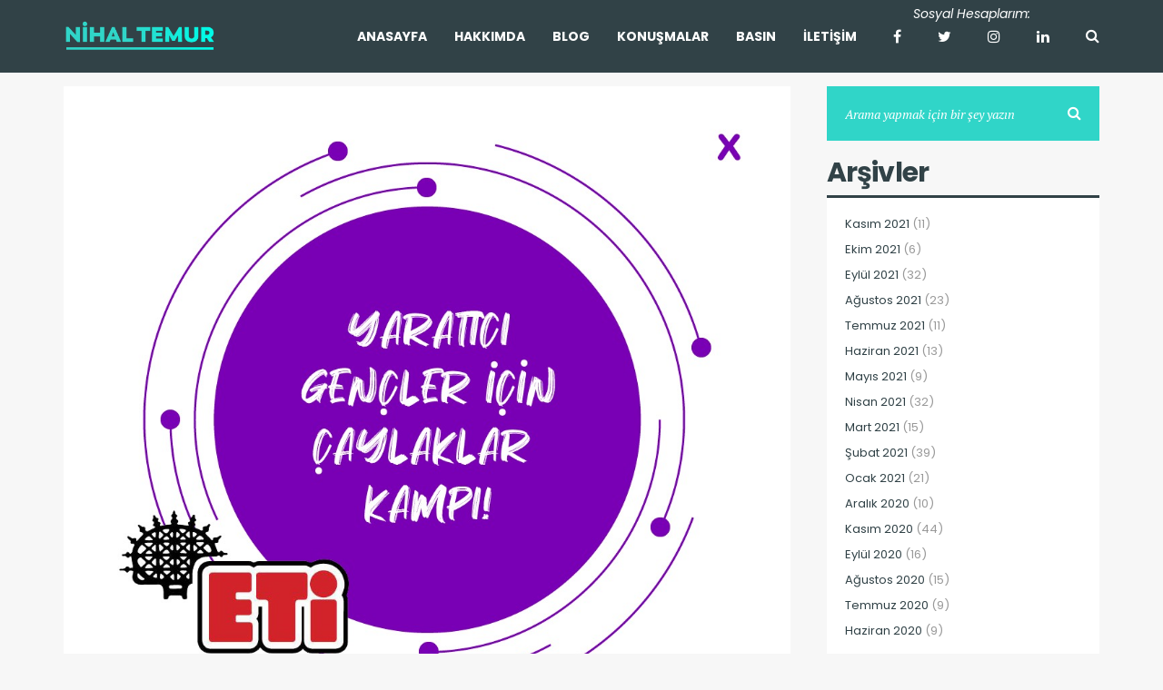

--- FILE ---
content_type: text/html; charset=UTF-8
request_url: https://nihaltemur.com/eti-sponsorlugunda-olan-caylak-kampi-basvurulari-basladi/
body_size: 13305
content:
<!DOCTYPE html>
<html lang="tr-TR">
	<head>
    	<meta name="viewport" content="width=device-width, initial-scale=1, user-scalable=no">
        <meta charset="UTF-8">
        <link rel="pingback" href="https://nihaltemur.com/xmlrpc.php" />
		<title>Eti Sponsorluğunda Olan Çaylak Kampı Başvuruları Başladı &#8211; Nihal Temur</title>
<meta name='robots' content='max-image-preview:large' />
<link rel='dns-prefetch' href='//fonts.googleapis.com' />
<link rel='dns-prefetch' href='//www.googletagmanager.com' />
<link rel="alternate" type="application/rss+xml" title="Nihal Temur &raquo; akışı" href="https://nihaltemur.com/feed/" />
<link rel="alternate" type="application/rss+xml" title="Nihal Temur &raquo; yorum akışı" href="https://nihaltemur.com/comments/feed/" />
<link rel="alternate" type="application/rss+xml" title="Nihal Temur &raquo; Eti Sponsorluğunda Olan Çaylak Kampı Başvuruları Başladı yorum akışı" href="https://nihaltemur.com/eti-sponsorlugunda-olan-caylak-kampi-basvurulari-basladi/feed/" />
<link rel="alternate" title="oEmbed (JSON)" type="application/json+oembed" href="https://nihaltemur.com/wp-json/oembed/1.0/embed?url=https%3A%2F%2Fnihaltemur.com%2Feti-sponsorlugunda-olan-caylak-kampi-basvurulari-basladi%2F" />
<link rel="alternate" title="oEmbed (XML)" type="text/xml+oembed" href="https://nihaltemur.com/wp-json/oembed/1.0/embed?url=https%3A%2F%2Fnihaltemur.com%2Feti-sponsorlugunda-olan-caylak-kampi-basvurulari-basladi%2F&#038;format=xml" />
<style id='wp-img-auto-sizes-contain-inline-css' type='text/css'>
img:is([sizes=auto i],[sizes^="auto," i]){contain-intrinsic-size:3000px 1500px}
/*# sourceURL=wp-img-auto-sizes-contain-inline-css */
</style>
<style id='wp-emoji-styles-inline-css' type='text/css'>

	img.wp-smiley, img.emoji {
		display: inline !important;
		border: none !important;
		box-shadow: none !important;
		height: 1em !important;
		width: 1em !important;
		margin: 0 0.07em !important;
		vertical-align: -0.1em !important;
		background: none !important;
		padding: 0 !important;
	}
/*# sourceURL=wp-emoji-styles-inline-css */
</style>
<style id='wp-block-library-inline-css' type='text/css'>
:root{--wp-block-synced-color:#7a00df;--wp-block-synced-color--rgb:122,0,223;--wp-bound-block-color:var(--wp-block-synced-color);--wp-editor-canvas-background:#ddd;--wp-admin-theme-color:#007cba;--wp-admin-theme-color--rgb:0,124,186;--wp-admin-theme-color-darker-10:#006ba1;--wp-admin-theme-color-darker-10--rgb:0,107,160.5;--wp-admin-theme-color-darker-20:#005a87;--wp-admin-theme-color-darker-20--rgb:0,90,135;--wp-admin-border-width-focus:2px}@media (min-resolution:192dpi){:root{--wp-admin-border-width-focus:1.5px}}.wp-element-button{cursor:pointer}:root .has-very-light-gray-background-color{background-color:#eee}:root .has-very-dark-gray-background-color{background-color:#313131}:root .has-very-light-gray-color{color:#eee}:root .has-very-dark-gray-color{color:#313131}:root .has-vivid-green-cyan-to-vivid-cyan-blue-gradient-background{background:linear-gradient(135deg,#00d084,#0693e3)}:root .has-purple-crush-gradient-background{background:linear-gradient(135deg,#34e2e4,#4721fb 50%,#ab1dfe)}:root .has-hazy-dawn-gradient-background{background:linear-gradient(135deg,#faaca8,#dad0ec)}:root .has-subdued-olive-gradient-background{background:linear-gradient(135deg,#fafae1,#67a671)}:root .has-atomic-cream-gradient-background{background:linear-gradient(135deg,#fdd79a,#004a59)}:root .has-nightshade-gradient-background{background:linear-gradient(135deg,#330968,#31cdcf)}:root .has-midnight-gradient-background{background:linear-gradient(135deg,#020381,#2874fc)}:root{--wp--preset--font-size--normal:16px;--wp--preset--font-size--huge:42px}.has-regular-font-size{font-size:1em}.has-larger-font-size{font-size:2.625em}.has-normal-font-size{font-size:var(--wp--preset--font-size--normal)}.has-huge-font-size{font-size:var(--wp--preset--font-size--huge)}.has-text-align-center{text-align:center}.has-text-align-left{text-align:left}.has-text-align-right{text-align:right}.has-fit-text{white-space:nowrap!important}#end-resizable-editor-section{display:none}.aligncenter{clear:both}.items-justified-left{justify-content:flex-start}.items-justified-center{justify-content:center}.items-justified-right{justify-content:flex-end}.items-justified-space-between{justify-content:space-between}.screen-reader-text{border:0;clip-path:inset(50%);height:1px;margin:-1px;overflow:hidden;padding:0;position:absolute;width:1px;word-wrap:normal!important}.screen-reader-text:focus{background-color:#ddd;clip-path:none;color:#444;display:block;font-size:1em;height:auto;left:5px;line-height:normal;padding:15px 23px 14px;text-decoration:none;top:5px;width:auto;z-index:100000}html :where(.has-border-color){border-style:solid}html :where([style*=border-top-color]){border-top-style:solid}html :where([style*=border-right-color]){border-right-style:solid}html :where([style*=border-bottom-color]){border-bottom-style:solid}html :where([style*=border-left-color]){border-left-style:solid}html :where([style*=border-width]){border-style:solid}html :where([style*=border-top-width]){border-top-style:solid}html :where([style*=border-right-width]){border-right-style:solid}html :where([style*=border-bottom-width]){border-bottom-style:solid}html :where([style*=border-left-width]){border-left-style:solid}html :where(img[class*=wp-image-]){height:auto;max-width:100%}:where(figure){margin:0 0 1em}html :where(.is-position-sticky){--wp-admin--admin-bar--position-offset:var(--wp-admin--admin-bar--height,0px)}@media screen and (max-width:600px){html :where(.is-position-sticky){--wp-admin--admin-bar--position-offset:0px}}

/*# sourceURL=wp-block-library-inline-css */
</style><style id='wp-block-paragraph-inline-css' type='text/css'>
.is-small-text{font-size:.875em}.is-regular-text{font-size:1em}.is-large-text{font-size:2.25em}.is-larger-text{font-size:3em}.has-drop-cap:not(:focus):first-letter{float:left;font-size:8.4em;font-style:normal;font-weight:100;line-height:.68;margin:.05em .1em 0 0;text-transform:uppercase}body.rtl .has-drop-cap:not(:focus):first-letter{float:none;margin-left:.1em}p.has-drop-cap.has-background{overflow:hidden}:root :where(p.has-background){padding:1.25em 2.375em}:where(p.has-text-color:not(.has-link-color)) a{color:inherit}p.has-text-align-left[style*="writing-mode:vertical-lr"],p.has-text-align-right[style*="writing-mode:vertical-rl"]{rotate:180deg}
/*# sourceURL=https://nihaltemur.com/wp-includes/blocks/paragraph/style.min.css */
</style>
<style id='global-styles-inline-css' type='text/css'>
:root{--wp--preset--aspect-ratio--square: 1;--wp--preset--aspect-ratio--4-3: 4/3;--wp--preset--aspect-ratio--3-4: 3/4;--wp--preset--aspect-ratio--3-2: 3/2;--wp--preset--aspect-ratio--2-3: 2/3;--wp--preset--aspect-ratio--16-9: 16/9;--wp--preset--aspect-ratio--9-16: 9/16;--wp--preset--color--black: #000000;--wp--preset--color--cyan-bluish-gray: #abb8c3;--wp--preset--color--white: #ffffff;--wp--preset--color--pale-pink: #f78da7;--wp--preset--color--vivid-red: #cf2e2e;--wp--preset--color--luminous-vivid-orange: #ff6900;--wp--preset--color--luminous-vivid-amber: #fcb900;--wp--preset--color--light-green-cyan: #7bdcb5;--wp--preset--color--vivid-green-cyan: #00d084;--wp--preset--color--pale-cyan-blue: #8ed1fc;--wp--preset--color--vivid-cyan-blue: #0693e3;--wp--preset--color--vivid-purple: #9b51e0;--wp--preset--gradient--vivid-cyan-blue-to-vivid-purple: linear-gradient(135deg,rgb(6,147,227) 0%,rgb(155,81,224) 100%);--wp--preset--gradient--light-green-cyan-to-vivid-green-cyan: linear-gradient(135deg,rgb(122,220,180) 0%,rgb(0,208,130) 100%);--wp--preset--gradient--luminous-vivid-amber-to-luminous-vivid-orange: linear-gradient(135deg,rgb(252,185,0) 0%,rgb(255,105,0) 100%);--wp--preset--gradient--luminous-vivid-orange-to-vivid-red: linear-gradient(135deg,rgb(255,105,0) 0%,rgb(207,46,46) 100%);--wp--preset--gradient--very-light-gray-to-cyan-bluish-gray: linear-gradient(135deg,rgb(238,238,238) 0%,rgb(169,184,195) 100%);--wp--preset--gradient--cool-to-warm-spectrum: linear-gradient(135deg,rgb(74,234,220) 0%,rgb(151,120,209) 20%,rgb(207,42,186) 40%,rgb(238,44,130) 60%,rgb(251,105,98) 80%,rgb(254,248,76) 100%);--wp--preset--gradient--blush-light-purple: linear-gradient(135deg,rgb(255,206,236) 0%,rgb(152,150,240) 100%);--wp--preset--gradient--blush-bordeaux: linear-gradient(135deg,rgb(254,205,165) 0%,rgb(254,45,45) 50%,rgb(107,0,62) 100%);--wp--preset--gradient--luminous-dusk: linear-gradient(135deg,rgb(255,203,112) 0%,rgb(199,81,192) 50%,rgb(65,88,208) 100%);--wp--preset--gradient--pale-ocean: linear-gradient(135deg,rgb(255,245,203) 0%,rgb(182,227,212) 50%,rgb(51,167,181) 100%);--wp--preset--gradient--electric-grass: linear-gradient(135deg,rgb(202,248,128) 0%,rgb(113,206,126) 100%);--wp--preset--gradient--midnight: linear-gradient(135deg,rgb(2,3,129) 0%,rgb(40,116,252) 100%);--wp--preset--font-size--small: 13px;--wp--preset--font-size--medium: 20px;--wp--preset--font-size--large: 36px;--wp--preset--font-size--x-large: 42px;--wp--preset--spacing--20: 0.44rem;--wp--preset--spacing--30: 0.67rem;--wp--preset--spacing--40: 1rem;--wp--preset--spacing--50: 1.5rem;--wp--preset--spacing--60: 2.25rem;--wp--preset--spacing--70: 3.38rem;--wp--preset--spacing--80: 5.06rem;--wp--preset--shadow--natural: 6px 6px 9px rgba(0, 0, 0, 0.2);--wp--preset--shadow--deep: 12px 12px 50px rgba(0, 0, 0, 0.4);--wp--preset--shadow--sharp: 6px 6px 0px rgba(0, 0, 0, 0.2);--wp--preset--shadow--outlined: 6px 6px 0px -3px rgb(255, 255, 255), 6px 6px rgb(0, 0, 0);--wp--preset--shadow--crisp: 6px 6px 0px rgb(0, 0, 0);}:where(.is-layout-flex){gap: 0.5em;}:where(.is-layout-grid){gap: 0.5em;}body .is-layout-flex{display: flex;}.is-layout-flex{flex-wrap: wrap;align-items: center;}.is-layout-flex > :is(*, div){margin: 0;}body .is-layout-grid{display: grid;}.is-layout-grid > :is(*, div){margin: 0;}:where(.wp-block-columns.is-layout-flex){gap: 2em;}:where(.wp-block-columns.is-layout-grid){gap: 2em;}:where(.wp-block-post-template.is-layout-flex){gap: 1.25em;}:where(.wp-block-post-template.is-layout-grid){gap: 1.25em;}.has-black-color{color: var(--wp--preset--color--black) !important;}.has-cyan-bluish-gray-color{color: var(--wp--preset--color--cyan-bluish-gray) !important;}.has-white-color{color: var(--wp--preset--color--white) !important;}.has-pale-pink-color{color: var(--wp--preset--color--pale-pink) !important;}.has-vivid-red-color{color: var(--wp--preset--color--vivid-red) !important;}.has-luminous-vivid-orange-color{color: var(--wp--preset--color--luminous-vivid-orange) !important;}.has-luminous-vivid-amber-color{color: var(--wp--preset--color--luminous-vivid-amber) !important;}.has-light-green-cyan-color{color: var(--wp--preset--color--light-green-cyan) !important;}.has-vivid-green-cyan-color{color: var(--wp--preset--color--vivid-green-cyan) !important;}.has-pale-cyan-blue-color{color: var(--wp--preset--color--pale-cyan-blue) !important;}.has-vivid-cyan-blue-color{color: var(--wp--preset--color--vivid-cyan-blue) !important;}.has-vivid-purple-color{color: var(--wp--preset--color--vivid-purple) !important;}.has-black-background-color{background-color: var(--wp--preset--color--black) !important;}.has-cyan-bluish-gray-background-color{background-color: var(--wp--preset--color--cyan-bluish-gray) !important;}.has-white-background-color{background-color: var(--wp--preset--color--white) !important;}.has-pale-pink-background-color{background-color: var(--wp--preset--color--pale-pink) !important;}.has-vivid-red-background-color{background-color: var(--wp--preset--color--vivid-red) !important;}.has-luminous-vivid-orange-background-color{background-color: var(--wp--preset--color--luminous-vivid-orange) !important;}.has-luminous-vivid-amber-background-color{background-color: var(--wp--preset--color--luminous-vivid-amber) !important;}.has-light-green-cyan-background-color{background-color: var(--wp--preset--color--light-green-cyan) !important;}.has-vivid-green-cyan-background-color{background-color: var(--wp--preset--color--vivid-green-cyan) !important;}.has-pale-cyan-blue-background-color{background-color: var(--wp--preset--color--pale-cyan-blue) !important;}.has-vivid-cyan-blue-background-color{background-color: var(--wp--preset--color--vivid-cyan-blue) !important;}.has-vivid-purple-background-color{background-color: var(--wp--preset--color--vivid-purple) !important;}.has-black-border-color{border-color: var(--wp--preset--color--black) !important;}.has-cyan-bluish-gray-border-color{border-color: var(--wp--preset--color--cyan-bluish-gray) !important;}.has-white-border-color{border-color: var(--wp--preset--color--white) !important;}.has-pale-pink-border-color{border-color: var(--wp--preset--color--pale-pink) !important;}.has-vivid-red-border-color{border-color: var(--wp--preset--color--vivid-red) !important;}.has-luminous-vivid-orange-border-color{border-color: var(--wp--preset--color--luminous-vivid-orange) !important;}.has-luminous-vivid-amber-border-color{border-color: var(--wp--preset--color--luminous-vivid-amber) !important;}.has-light-green-cyan-border-color{border-color: var(--wp--preset--color--light-green-cyan) !important;}.has-vivid-green-cyan-border-color{border-color: var(--wp--preset--color--vivid-green-cyan) !important;}.has-pale-cyan-blue-border-color{border-color: var(--wp--preset--color--pale-cyan-blue) !important;}.has-vivid-cyan-blue-border-color{border-color: var(--wp--preset--color--vivid-cyan-blue) !important;}.has-vivid-purple-border-color{border-color: var(--wp--preset--color--vivid-purple) !important;}.has-vivid-cyan-blue-to-vivid-purple-gradient-background{background: var(--wp--preset--gradient--vivid-cyan-blue-to-vivid-purple) !important;}.has-light-green-cyan-to-vivid-green-cyan-gradient-background{background: var(--wp--preset--gradient--light-green-cyan-to-vivid-green-cyan) !important;}.has-luminous-vivid-amber-to-luminous-vivid-orange-gradient-background{background: var(--wp--preset--gradient--luminous-vivid-amber-to-luminous-vivid-orange) !important;}.has-luminous-vivid-orange-to-vivid-red-gradient-background{background: var(--wp--preset--gradient--luminous-vivid-orange-to-vivid-red) !important;}.has-very-light-gray-to-cyan-bluish-gray-gradient-background{background: var(--wp--preset--gradient--very-light-gray-to-cyan-bluish-gray) !important;}.has-cool-to-warm-spectrum-gradient-background{background: var(--wp--preset--gradient--cool-to-warm-spectrum) !important;}.has-blush-light-purple-gradient-background{background: var(--wp--preset--gradient--blush-light-purple) !important;}.has-blush-bordeaux-gradient-background{background: var(--wp--preset--gradient--blush-bordeaux) !important;}.has-luminous-dusk-gradient-background{background: var(--wp--preset--gradient--luminous-dusk) !important;}.has-pale-ocean-gradient-background{background: var(--wp--preset--gradient--pale-ocean) !important;}.has-electric-grass-gradient-background{background: var(--wp--preset--gradient--electric-grass) !important;}.has-midnight-gradient-background{background: var(--wp--preset--gradient--midnight) !important;}.has-small-font-size{font-size: var(--wp--preset--font-size--small) !important;}.has-medium-font-size{font-size: var(--wp--preset--font-size--medium) !important;}.has-large-font-size{font-size: var(--wp--preset--font-size--large) !important;}.has-x-large-font-size{font-size: var(--wp--preset--font-size--x-large) !important;}
/*# sourceURL=global-styles-inline-css */
</style>

<style id='classic-theme-styles-inline-css' type='text/css'>
/*! This file is auto-generated */
.wp-block-button__link{color:#fff;background-color:#32373c;border-radius:9999px;box-shadow:none;text-decoration:none;padding:calc(.667em + 2px) calc(1.333em + 2px);font-size:1.125em}.wp-block-file__button{background:#32373c;color:#fff;text-decoration:none}
/*# sourceURL=/wp-includes/css/classic-themes.min.css */
</style>
<link rel='stylesheet' id='contact-form-7-css' href='https://nihaltemur.com/wp-content/plugins/contact-form-7/includes/css/styles.css?ver=6.1.4' type='text/css' media='all' />
<link rel='stylesheet' id='souje-fonts-css' href='//fonts.googleapis.com/css?family=PT+Serif%3A300%2C300i%2C400%2C400i%2C700%2C700i%7CPoppins%3A300%2C300i%2C400%2C400i%2C700%2C700i' type='text/css' media='all' />
<link rel='stylesheet' id='normalize-css' href='https://nihaltemur.com/wp-content/themes/souje/css/normalize.css?ver=6.9' type='text/css' media='all' />
<link rel='stylesheet' id='souje-style-css' href='https://nihaltemur.com/wp-content/themes/souje/style.css?ver=6.9' type='text/css' media='all' />
<link rel='stylesheet' id='font-awesome-css' href='https://nihaltemur.com/wp-content/themes/souje/css/font-awesome.min.css?ver=4.7.0' type='text/css' media='all' />
<link rel='stylesheet' id='owl-carousel-css' href='https://nihaltemur.com/wp-content/themes/souje/css/owl.carousel.min.css?ver=6.9' type='text/css' media='all' />
<link rel='stylesheet' id='souje-responsive-css' href='https://nihaltemur.com/wp-content/themes/souje/css/responsive.css?ver=6.9' type='text/css' media='all' />
<link rel='stylesheet' id='slicknav-css' href='https://nihaltemur.com/wp-content/themes/souje/css/slicknav.css?ver=6.9' type='text/css' media='all' />
<style id='slicknav-inline-css' type='text/css'>

			body { background-color: #f7f7f7; color: #344247; }
			a,
			a:visited { color: #00bab0; }
			a:hover { color: #30d5c8; }

			input,
			textarea,
			select { background-color: rgba(52,66,71, 0.1); color: #344247; }
			input[type="submit"] { color: #FFF; background-color: #30d5c8; }
			input[type="submit"]:hover { color: #FFF; background-color: #00bab0; }
			table, th, td, hr { border-color: rgba(52,66,71, 0.1); }

			blockquote { border-color: #30d5c8; }
		
			.nothing-found,
			.page-404 { background-color: #000; color: #FFF; }
			.filter-bar-inner { background-color: #f7f7f7; color: #000; }

			#googleMap { height: 500px; }
		
			article { background-color: #FFF; }

			.article-content-outer,
			.article-content-outer-sidebar,
			.article-content-outer-cc2,
			.article-content-outer-sidebar-cc2,
			.article-content-outer-cc3 { border-color: #30d5c8; }

			.article-date,
			.article-date:visited { color: #647873; }
			a.article-date:hover { color: #30d5c8; }

			.article-title,
			.article-title a,
			.article-title a:visited,
			.woocommerce-page h1.page-title { color: #314247; }
			.article-title a:hover { color: #30d5c8; }

			.article-comments-outer .article-comments-icon { color: #30d5c8; }
			.article-comments-outer .article-comments-number { color: #00bab0; }
			.article-comments-outer:hover .article-comments-icon,
			.article-comments-outer:hover .article-comments-number { color: #30d5c8; }

			a.article-author-outer,
			a.article-author-outer:visited { color: #00bab0; }
			a.article-author-outer:hover { color: #30d5c8; }

			.btnReadMore,
			.btnReadMore:visited { color: #344247; }
			.btnReadMore:hover { color: #30d5c8; }

			.sticky-icon { background-color: #00bab0; color: #FFF; }

			.post-styleZ,
			.post-styleZ:visited { background-color: #30d5c8; color: #FFF; }
			.post-styleZ img { border-color: #30d5c8 !important; }
			.post-styleZ:hover,
			.post-styleZ:hover { background-color: #000; color: #FFF; }
			.post-styleZ:hover img { border-color: #000 !important; }

			.author-box { background-color: #FFF; }

			article .wp-caption p.wp-caption-text,
			.wp-block-latest-comments time,
			.wp-block-latest-comments footer { background-color: #FFF; }

			.category-bar a,
			.category-bar a:visited { color: #344247; }
			.category-bar a:hover { color: #30d5c8; }
		
			.related-posts-row:nth-child(2),
			.related-posts-row-sidebar:nth-child(2) { border-color: #314247; }
			.related-posts h2 { color: #314247; }
		
			.comments-container { background-color: #FFF; border-color: #314247; }
			h2.comments-title { color: #314247; }
			.commenter-name,
			.commenter-name a,
			.commenter-name a:visited { color: #30d5c8; }
			.comment-date { color: #647873; }
		
			.post-navi a .post-navi-inner { background-color: #30d5c8; color: #FFF; }
			.post-navi a:hover .post-navi-inner { background-color: #000; color: #FFF; }
		
			.page-numbers.dots,
			a.page-numbers,
			a.page-numbers:visited { color: #000; }
			a.page-numbers:hover { color: #30d5c8; }
			.page-numbers.current { background-color: #FFF; color: #30d5c8; }
		
			.mobile-header,
			#sticky-menu-container { background-color: #314247; }
			.mobile-menu-button,
			.slicknav_menu a,
			.slicknav_menu a:visited,
			.site-menu-outer .assign-menu { color: #FFF; }
			.slicknav_menu a:hover { color: #30d5c8; }

			.logo-text a,
			.logo-text a:visited,
			.logo-text a:hover { color: #FFF; }
			.sticky-logo-container .logo-text a,
			.sticky-logo-container .logo-text a:visited,
			.sticky-logo-container .logo-text a:hover,
			.mobile-logo-container .logo-text a,
			.mobile-logo-container .logo-text a:visited,
			.mobile-logo-container .logo-text a:hover { color: #FFF; }
			h1.logo-text { font-size: 30px; }
			.mobile-header h1.logo-text,
			#sticky-menu h1.logo-text { font-size: 25px; }
		
			.site-nav a,
			.site-nav a:visited,
			.header-social .social-menu-item,
			.top-search-button,
			.top-search-touch input,
			.top-search-touch i,
			.top-extra-inner .btn-to-top { color: #FFF; }
			.site-nav a:hover,
			.header-social .social-menu-item:hover,
			.top-search-button:hover,
			.top-extra-inner .btn-to-top:hover { opacity: 1; color: #30d5c8; }
			.site-nav li ul { background-color: #314247; border-color: #30d5c8; }

			.site-top-container,
			.menu-sticky,
			.top-search-touch input { background-color: #314247; }
			.top-search input { background-color: #FFF; color: #314247; width: 240px; }
		
				.site-top-container { text-align: right; }
				.site-top-container .top-extra-outer { margin-left: 40px; }
			
					.site-top-container { position: relative; }
					.site-logo-outer { position: absolute; left: 20px; }
				
				.site-top { margin-bottom: 40px; }
				.site-logo-outer,
				.site-logo-outer-handler { display: inline-table; vertical-align: middle; margin: 0 40px 0 0; text-align: left; }
				.site-logo-container { display: table-cell; vertical-align: middle; }
				.site-logo-container img { height: auto; }

				.site-logo-outer,
				.site-logo-outer-handler,
				.top-extra { height: 80px; }
				.site-logo-container img { max-height: 40px; }
			
			.sticky-logo-outer,
			#sticky-menu .top-extra { height: 50px; }

			.site-top-container { padding-left: 40px; padding-right: 40px; }
		
				.site-top { max-width: 100%; padding: 0; }

				.site-top-container { max-width: 1180px; margin: auto; padding-left: 20px; padding-right: 20px; }
				.site-top-container-outer { background-color: #314247; }
			
			@media all and (min-width: 960px) {

				body { margin-top: 0; }
				#site-menu,
				#site-menu-sticky,
				#sticky-menu { display: block; }
				.mobile-header { display: none; }
				.site-top { margin-top: 0; display: block; }

			}
		
			.owl-prev,
			.owl-next { color: #FFF; }
			.owl-dot { background-color: #FFF; }
			.owl-dot.active { background-color: #30d5c8; }
			.owl-prev:hover,
			.owl-next:hover { color: #30d5c8; }
			.owl-dot:hover { background-color: #30d5c8; }
		
			.slide-lens { background-color: rgba(49,66,71, 0.6); }
			.owl-item a .slide-thumbnail-inner,
			.slide-thumbnail-inner { background-color: rgba(49,66,71, 1); color: #FFF; }
			.owl-item a:hover .slide-thumbnail-inner { color: #314247; background-color: rgba(255,255,255, 1); }
			@media all and (min-width: 860px) {
				.owl-item a .slide-thumbnail-inner,
				.slide-thumbnail-inner { background-color: rgba(49,66,71, 0); }
				.owl-item a:hover .slide-thumbnail-inner { color: #30d5c8; background-color: rgba(255,255,255, 0); }
			}
		
			.widget-item { color: #999; background-color: #FFF; }
			.widget-item a,
			.widget-item a:visited { color: #314247; }
			.widget-item a .posts-widget-date { color: #999; }
			.widget-item a:hover { color: #30d5c8; }

			.widget-item h2 { color: #314247; background-color: #f7f7f7; }
			.post-widget-container { color: #FFF; background-color: #314247; }
			a:hover .post-widget-container { color: #314247; background-color: #FFF; }

			h2 a.rsswidget,
			h2 a.rsswidget:visited,
			h2 a.rsswidget:hover { color: #314247; }

			.instagram-label { background-color: #314247; color: #30d5c8; }

			.search-widget-input,
			.search-widget-icon,
			.search-widget-s-pro-icon { background-color: #30d5c8; color: #FFF; }
		
			footer { color: #f7f7f7; background-color: #314247; }
			footer a,
			footer a:visited { color: #f7f7f7; }
			footer a:hover { color: #30d5c8; }

			.widget-item-footer input,
			.widget-item-footer textarea,
			.widget-item-footer select { background-color: #f7f7f7; color: #314247; }
			.widget-item-footer input[type="submit"] { background-color: #314247; color: #f7f7f7; }
			.widget-item-footer input[type="submit"]:hover { color: #30d5c8; }
			.widget-item-footer table, .widget-item-footer th, .widget-item-footer td, .widget-item-footer hr { border-color: rgba(247,247,247, 0.1); }

			.widget-item-footer h2 { color: #f7f7f7; background-color: #314247; }

			.widget-item-footer a .posts-widget-date { color: #f7f7f7; }

			.widget-item-footer .post-widget-container { color: #314247; background-color: #f7f7f7; }
			.widget-item-footer a:hover .post-widget-container { color: #f7f7f7; background-color: #314247; }

			.widget-item-footer h2 a.rsswidget,
			.widget-item-footer h2 a.rsswidget:visited,
			.widget-item-footer h2 a.rsswidget:hover { color: #f7f7f7; }

			.widget-item-footer .search-widget-input,
			.widget-item-footer .search-widget-icon,
			.widget-item-footer .search-widget-s-pro-icon { background-color: #f7f7f7; color: #f7f7f7; }

		
			.souje-font-1,
			body,
			input,
			textarea {
				font-family: "Poppins", sans-serif;
			}

			.souje-font-2,
			blockquote,
			.article-date-outer,
			.article-author-outer,
			.article-comments-outer,
			.category-bar,
			.tagcloud,
			.posts-widget-date,
			.post-widget-date,
			.search-widget-input,
			.post-navi-label,
			.comment-date,
			.comment-reply-link,
			.comment-edit-link,
			form label,
			.logged-in-as,
			.author-box-links,
			.sticky-icon,
			.footer-text {
				font-family: "PT Serif", serif;
			}
		
			.site-nav { font-size: 14px; }
			.article-title,
			.woocommerce-page h1.page-title { font-size: 40px; }
			@media all and (min-width: 960px) { .main-container .article-title, .woocommerce-page .main-container h1.page-title { font-size: 60px; } }
			@media all and (min-width: 1160px) { .main-container-sidebar .article-title, .woocommerce-page .main-container-sidebar h1.page-title { font-size: 60px; } }
			.article-pure-content,
			.wp-block-latest-comments footer { font-size: 16px; }
			.widget-item h2,
			.widget-item-footer h2,
			.image-widget-title { font-size: 30px; }
			.posts-widget-title,
			.widget_categories,
			.widget_archive,
			.widget_nav_menu,
			.widget_meta,
			.widget_pages,
			.widget_recent_comments,
			.widget_recent_entries { font-size: 13px; }
		
			.wp-block-quote cite,
			.wp-block-pullquote cite,
			.wp-block-verse {
				font-family: "PT Serif", serif;
			}
		
			.wp-block-cover .wp-block-cover-text,
			.wp-block-media-text,
			.wp-block-archives select,
			.wp-block-categories select {
				font-family: "Poppins", sans-serif;
			}
		
			.wp-block-image figcaption,
			.wp-block-embed figcaption,
			.wp-block-audio figcaption,
			.wp-block-video figcaption,
			.wp-block-latest-posts time { color: #647873; }

			.wp-block-table td,
			.wp-block-separator { border-color: #647873; }
		
/*# sourceURL=slicknav-inline-css */
</style>
<script type="text/javascript" src="https://nihaltemur.com/wp-includes/js/jquery/jquery.min.js?ver=3.7.1" id="jquery-core-js"></script>
<script type="text/javascript" src="https://nihaltemur.com/wp-includes/js/jquery/jquery-migrate.min.js?ver=3.4.1" id="jquery-migrate-js"></script>
<link rel="https://api.w.org/" href="https://nihaltemur.com/wp-json/" /><link rel="alternate" title="JSON" type="application/json" href="https://nihaltemur.com/wp-json/wp/v2/posts/1734" /><link rel="EditURI" type="application/rsd+xml" title="RSD" href="https://nihaltemur.com/xmlrpc.php?rsd" />
<meta name="generator" content="WordPress 6.9" />
<link rel="canonical" href="https://nihaltemur.com/eti-sponsorlugunda-olan-caylak-kampi-basvurulari-basladi/" />
<link rel='shortlink' href='https://nihaltemur.com/?p=1734' />
<meta name="generator" content="Site Kit by Google 1.170.0" /><link rel="icon" href="https://nihaltemur.com/wp-content/uploads/2020/06/ntfavicon.png" sizes="32x32" />
<link rel="icon" href="https://nihaltemur.com/wp-content/uploads/2020/06/ntfavicon.png" sizes="192x192" />
<link rel="apple-touch-icon" href="https://nihaltemur.com/wp-content/uploads/2020/06/ntfavicon.png" />
<meta name="msapplication-TileImage" content="https://nihaltemur.com/wp-content/uploads/2020/06/ntfavicon.png" />
	</head>


<body class="wp-singular post-template-default single single-post postid-1734 single-format-standard wp-theme-souje">

	<div class="hiddenInfo">
		<span id="mapInfo_Zoom">15</span>
		<span id="mapInfo_coorN">49.0138</span>
		<span id="mapInfo_coorE">8.38624</span>
		<span id="owl_nav">1</span>
		<span id="owl_autoplay">0</span>
		<span id="owl_duration">4000</span>
		<span id="owl_infinite">1</span>
		<span id="siteUrl">https://nihaltemur.com</span>
		<span id="trigger-sticky-value">300</span>
		<span id="menu-logo-l-r">true</span>
		<span id="slicknav_apl">0</span>
	</div>

    	<!-- Sticky Header -->
	    <div id="sticky-menu">
	<div class="sticky-menu-inner clearfix">
    	<div class="sticky-logo-outer">
			<div class="sticky-logo-container">
    			<a href="https://nihaltemur.com/"><img alt="theme-sticky-logo-alt" src="https://nihaltemur.com/wp-content/uploads/2020/05/nihaltemur-logo-tur2-1.png" /></a>        	</div>
		</div>
        <div class="site-menu-outer">
            <div class="site-menu-container clearfix">
            <div class="site-nav"><ul id="site-menu-sticky" class="menu"><li id="menu-item-371" class="menu-item menu-item-type-custom menu-item-object-custom menu-item-371"><a href="https://nihaltemur.com/anasayfa/">ANASAYFA</a></li>
<li id="menu-item-589" class="menu-item menu-item-type-post_type menu-item-object-page menu-item-589"><a href="https://nihaltemur.com/hakkimda/">HAKKIMDA</a></li>
<li id="menu-item-604" class="menu-item menu-item-type-taxonomy menu-item-object-category menu-item-604"><a href="https://nihaltemur.com/kategori/blog/">BLOG</a></li>
<li id="menu-item-759" class="menu-item menu-item-type-post_type menu-item-object-page menu-item-759"><a href="https://nihaltemur.com/konusmalar/">KONUŞMALAR</a></li>
<li id="menu-item-753" class="menu-item menu-item-type-post_type menu-item-object-page menu-item-753"><a href="https://nihaltemur.com/basin/">BASIN</a></li>
<li id="menu-item-443" class="menu-item menu-item-type-post_type menu-item-object-page menu-item-443"><a href="https://nihaltemur.com/iletisim/">İLETİŞİM</a></li>
</ul></div>            </div>
        </div>
                <div class="top-extra-outer"><div class="top-extra"><div class="top-extra-inner clearfix"><div class="header-social"><a class="social-menu-item" href="http://facebook.com/nihal.temur.9" target="_blank"><i class="fa fa-facebook"></i></a><a class="social-menu-item" href="http://twitter.com/temurnihal" target="_blank"><i class="fa fa-twitter"></i></a><a class="social-menu-item" href="http://instagram.com/nihaltemur" target="_blank"><i class="fa fa-instagram"></i></a><a class="social-menu-item" href="http://linkedin.com/in/nihal-temur-7891a010" target="_blank"><i class="fa fa-linkedin"></i></a></div><a class="btn-to-top" href="javascript:void(0);"><i class="fa fa-chevron-up"></i></a></div></div></div>
            </div>
</div>
        <!-- /Sticky Header -->

        <!-- Mobile Header -->
        <div class="mobile-header clearfix">
            <div class="mobile-logo-outer">
            	<div class="mobile-logo-container">
					<a href="https://nihaltemur.com/anasayfa/"><img alt="theme-sticky-logo-alt" src="https://nihaltemur.com/wp-content/uploads/2020/05/nihaltemur-logo-tur2-1.png" /></a>                </div>
            </div>
            <div class="mobile-menu-button"><i class="fa fa-navicon"></i></div>
            <div id="touch-menu"></div>
        </div>
        <!-- /Mobile Header -->

        <div class="site-top clearfix">
            <div class="site-top-container-outer clearfix">
            	                <div class="site-top-container clearfix">
                    <div class="site-logo-outer">
    <header class="site-logo-container">
                    <a href="https://nihaltemur.com/anasayfa/"><img alt="theme-logo-alt" src="https://nihaltemur.com/wp-content/uploads/2020/05/nihaltemur-logo-tur.png" /></a>            
        	</header>
</div>
<div class="site-logo-outer-handler"></div><div class="site-menu-outer">
    <div class="site-menu-container clearfix">
	<div class="site-nav"><ul id="site-menu" class="menu"><li class="menu-item menu-item-type-custom menu-item-object-custom menu-item-371"><a href="https://nihaltemur.com/anasayfa/">ANASAYFA</a></li>
<li class="menu-item menu-item-type-post_type menu-item-object-page menu-item-589"><a href="https://nihaltemur.com/hakkimda/">HAKKIMDA</a></li>
<li class="menu-item menu-item-type-taxonomy menu-item-object-category menu-item-604"><a href="https://nihaltemur.com/kategori/blog/">BLOG</a></li>
<li class="menu-item menu-item-type-post_type menu-item-object-page menu-item-759"><a href="https://nihaltemur.com/konusmalar/">KONUŞMALAR</a></li>
<li class="menu-item menu-item-type-post_type menu-item-object-page menu-item-753"><a href="https://nihaltemur.com/basin/">BASIN</a></li>
<li class="menu-item menu-item-type-post_type menu-item-object-page menu-item-443"><a href="https://nihaltemur.com/iletisim/">İLETİŞİM</a></li>
</ul></div>	</div>
</div><div class="top-extra-outer"><div class="top-extra"><div class="top-extra-inner clearfix"><div class="header-social"><a class="social-menu-item" href="http://facebook.com/nihal.temur.9" target="_blank"><i class="fa fa-facebook"></i></a><a class="social-menu-item" href="http://twitter.com/temurnihal" target="_blank"><i class="fa fa-twitter"></i></a><a class="social-menu-item" href="http://instagram.com/nihaltemur" target="_blank"><i class="fa fa-instagram"></i></a><a class="social-menu-item" href="http://linkedin.com/in/nihal-temur-7891a010" target="_blank"><i class="fa fa-linkedin"></i></a></div><div class="top-search-button fading"><i class="fa fa-search"></i></div><div class="top-search"><input class="top-search-input" type="text" value="Arama yapmak için bir şey yazın" name="s" id="s_top" /></div></div></div></div>				</div>
                            </div>
        </div>
	
			
	

        <div class="site-mid clearfix">

        	

    	<div class="main-container-sidebar">

				
	<article class="clearfix post-1734 post type-post status-publish format-standard has-post-thumbnail hentry category-haber">
		            				                                            <div class="article-featured-image"><img width="1080" height="1080" src="https://nihaltemur.com/wp-content/uploads/2021/09/WhatsApp-Image-2021-08-10-at-22.08.00-1080x1080.jpeg" class="attachment-post-thumbnail size-post-thumbnail wp-post-image" alt="" decoding="async" fetchpriority="high" srcset="https://nihaltemur.com/wp-content/uploads/2021/09/WhatsApp-Image-2021-08-10-at-22.08.00.jpeg 1080w, https://nihaltemur.com/wp-content/uploads/2021/09/WhatsApp-Image-2021-08-10-at-22.08.00-300x300.jpeg 300w, https://nihaltemur.com/wp-content/uploads/2021/09/WhatsApp-Image-2021-08-10-at-22.08.00-1024x1024.jpeg 1024w, https://nihaltemur.com/wp-content/uploads/2021/09/WhatsApp-Image-2021-08-10-at-22.08.00-150x150.jpeg 150w, https://nihaltemur.com/wp-content/uploads/2021/09/WhatsApp-Image-2021-08-10-at-22.08.00-768x768.jpeg 768w" sizes="(max-width: 1080px) 100vw, 1080px" /></div>
                	            <div class="article-content-outer-sidebar">
                <div class="article-content-inner">
                	                    <h1 class="article-title">Eti Sponsorluğunda Olan Çaylak Kampı Başvuruları Başladı</h1>                                            <div class="article-date-outer"><span class="article-date">5 Eylül 2021</span></div>
                                                                <a class="article-author-outer" href="https://nihaltemur.com/author/nihaltemur/">
                            <img alt='' src='https://secure.gravatar.com/avatar/4b11560b8471e532a5471aba8d8b04187d4bbd4b28aef19256fb54c5e89a44ac?s=30&#038;d=mm&#038;r=g' srcset='https://secure.gravatar.com/avatar/4b11560b8471e532a5471aba8d8b04187d4bbd4b28aef19256fb54c5e89a44ac?s=60&#038;d=mm&#038;r=g 2x' class='avatar avatar-30 photo' height='30' width='30' decoding='async'/>                            <div class="article-author">Yazar: Nihal Temur</div>
                        </a>
                    					                        <a class="article-comments-outer" href="https://nihaltemur.com/eti-sponsorlugunda-olan-caylak-kampi-basvurulari-basladi/#comments">
                            <div class="article-comments-icon fading"><i class="fa fa-comment"></i></div>
                            <div class="article-comments-number fading">0 Yorumlar</div>
                        </a>
                                                                <div class="article-pure-content clearfix">
<p>Reklamcılık Vakfı tarafından gerçekleştirilen Eti sponsorluğunda olan Çaylak kampı başvuruları başladı. Reklam ve iletişim sektöründe çalışmak isteyen gençler için olan bu kamp sadece üniversite 3. Ve 4. Sınıflar başvurabiliyor. Akabinde uzmanlardan eğitimler almaya başlıyorlar.<br><a href="https://www.instagram.com/explore/tags/eti/">#eti</a> <a href="https://www.instagram.com/explore/tags/%C3%A7aylakkamp%C4%B1/">#çaylakkampı</a> <a href="https://www.instagram.com/explore/tags/reklamc%C4%B1l%C4%B1kvakf%C4%B1/">#reklamcılıkvakfı</a> <a href="https://www.instagram.com/explore/tags/poseidontime/">#poseidontime</a></p>
</div>
                    <div class="souje_widget_social"><ul class="clearfix"><li class="share-facebook"><a href="https://www.facebook.com/sharer/sharer.php?u=https://nihaltemur.com/eti-sponsorlugunda-olan-caylak-kampi-basvurulari-basladi/" target="_blank"><i class="fa fa-facebook"></i></a></li><li class="share-twitter"><a href="https://twitter.com/share?url=https://nihaltemur.com/eti-sponsorlugunda-olan-caylak-kampi-basvurulari-basladi/" target="_blank"><i class="fa fa-twitter"></i></a></li><li class="share-google"><a href="https://plus.google.com/share?url=https://nihaltemur.com/eti-sponsorlugunda-olan-caylak-kampi-basvurulari-basladi/" target="_blank"><i class="fa fa-google-plus"></i></a></li></ul></div><div class="category-bar">
	<a href="https://nihaltemur.com/kategori/haber/">haber</a></div>
                </div>
            </div>
        	</article>

                    <div class="post-navi clearfix">
                    	<a class="post-navi-prev clearfix" href="https://nihaltemur.com/havada-kalan-kopruler/"><div class="post-navi-inner"><img width="150" height="100" src="https://nihaltemur.com/wp-content/uploads/2021/08/WhatsApp-Image-2021-08-09-at-18.32.44-150x100.jpeg" class="attachment-souje-small-thumbnail-image size-souje-small-thumbnail-image wp-post-image" alt="" decoding="async" loading="lazy" /><div class="post-navi-prev-info"><div class="table-cell-middle"><div class="post-navi-label">Önceki Yazı</div><div class="post-navi-title">Havada Kalan Köprüler</div></div></div></div></a><a class="post-navi-next clearfix" href="https://nihaltemur.com/utopia/"><div class="post-navi-inner"><img width="150" height="100" src="https://nihaltemur.com/wp-content/uploads/2021/09/WhatsApp-Image-2021-08-02-at-16.15.21-150x100.jpeg" class="attachment-souje-small-thumbnail-image size-souje-small-thumbnail-image wp-post-image" alt="" decoding="async" loading="lazy" /><div class="post-navi-next-info"><div class="table-cell-middle"><div class="post-navi-label">Sonraki Yazı</div><div class="post-navi-title">Utopia</div></div></div></div></a>                    </div>

                    
							<!-- related-posts -->
							<div class="related-posts">

                            	<h2>Benzer Yazılar</h2>

                                <!-- related-posts-row -->
                                        <div class="clearfix related-posts-row-sidebar">
                                            <a class="clearfix related-post-item-2-sidebar" href="https://nihaltemur.com/igarttan-sanat-etkinligi/">
												<img width="1080" height="1080" src="https://nihaltemur.com/wp-content/uploads/2021/11/Siber-Pazartesi-Online-Indirim-6-1080x1080.png" class="attachment-souje-thumbnail-image size-souje-thumbnail-image wp-post-image" alt="" decoding="async" loading="lazy" srcset="https://nihaltemur.com/wp-content/uploads/2021/11/Siber-Pazartesi-Online-Indirim-6.png 1080w, https://nihaltemur.com/wp-content/uploads/2021/11/Siber-Pazartesi-Online-Indirim-6-300x300.png 300w, https://nihaltemur.com/wp-content/uploads/2021/11/Siber-Pazartesi-Online-Indirim-6-1024x1024.png 1024w, https://nihaltemur.com/wp-content/uploads/2021/11/Siber-Pazartesi-Online-Indirim-6-150x150.png 150w, https://nihaltemur.com/wp-content/uploads/2021/11/Siber-Pazartesi-Online-Indirim-6-768x768.png 768w" sizes="auto, (max-width: 1080px) 100vw, 1080px" />                                                <div class="post-widget-container fading">
                                                	<div class="post-widget-date">9 Kasım 2021</div>
	                                                <div class="post-widget-title">İGART&#8217;tan Sanat Etkinliği</div>
                                                </div>
                                            </a>

                                    
                                            <a class="clearfix related-post-item-2-sidebar" href="https://nihaltemur.com/facebook-adini-degistirdi-artik-meta-oldu/">
												<img width="1080" height="1080" src="https://nihaltemur.com/wp-content/uploads/2021/11/Siber-Pazartesi-Online-Indirim-10-1080x1080.png" class="attachment-souje-thumbnail-image size-souje-thumbnail-image wp-post-image" alt="" decoding="async" loading="lazy" srcset="https://nihaltemur.com/wp-content/uploads/2021/11/Siber-Pazartesi-Online-Indirim-10.png 1080w, https://nihaltemur.com/wp-content/uploads/2021/11/Siber-Pazartesi-Online-Indirim-10-300x300.png 300w, https://nihaltemur.com/wp-content/uploads/2021/11/Siber-Pazartesi-Online-Indirim-10-1024x1024.png 1024w, https://nihaltemur.com/wp-content/uploads/2021/11/Siber-Pazartesi-Online-Indirim-10-150x150.png 150w, https://nihaltemur.com/wp-content/uploads/2021/11/Siber-Pazartesi-Online-Indirim-10-768x768.png 768w" sizes="auto, (max-width: 1080px) 100vw, 1080px" />                                                <div class="post-widget-container fading">
                                                	<div class="post-widget-date">9 Kasım 2021</div>
	                                                <div class="post-widget-title">Facebook Adını Değiştirdi Artık Meta Oldu</div>
                                                </div>
                                            </a>

                                    
                                        </div><!-- /related-posts-row -->

                                    
							</div><!-- /related-posts -->

					
            <!-- comments -->
            <div id="comments" class="comments comments-outer-sidebar clearfix">
            	<h2 class="comments-title">0 Yorumlar</h2>
                <div class="comments-container">
                    <ul class="comments-inner">
                                        </ul>

                    
                    	<div id="respond" class="comment-respond">
		<h3 id="reply-title" class="comment-reply-title">Cevap Yaz <small><a rel="nofollow" id="cancel-comment-reply-link" href="/eti-sponsorlugunda-olan-caylak-kampi-basvurulari-basladi/#respond" style="display:none;"><i class="fa fa-close"></i>Yanıtı İptal Et</a></small></h3><form action="https://nihaltemur.com/wp-comments-post.php" method="post" id="commentform" class="comment-form"><label for="comment">Yorum</label><textarea id="comment" name="comment" aria-describedby="form-allowed-tags" aria-required="true"></textarea><div class="comment-form-name-outer"><label for="author">İsim *</label><input id="author" name="author" type="text" value=""  aria-required=true /></div>
<div class="comment-form-email-outer"><label for="email">E-Posta *</label><input id="email" name="email" type="text" value="" aria-required=true /></div>
<p class="comment-form-cookies-consent"><input id="wp-comment-cookies-consent" name="wp-comment-cookies-consent" type="checkbox" value="yes" /> <label for="wp-comment-cookies-consent">Daha sonraki yorumlarımda kullanılması için adım, e-posta adresim ve site adresim bu tarayıcıya kaydedilsin.</label></p>
<p class="form-submit"><input name="submit" type="submit" id="submit" class="submit" value="Post Comment" /> <input type='hidden' name='comment_post_ID' value='1734' id='comment_post_ID' />
<input type='hidden' name='comment_parent' id='comment_parent' value='0' />
</p><p style="display: none;"><input type="hidden" id="akismet_comment_nonce" name="akismet_comment_nonce" value="31f3089131" /></p><p style="display: none !important;" class="akismet-fields-container" data-prefix="ak_"><label>&#916;<textarea name="ak_hp_textarea" cols="45" rows="8" maxlength="100"></textarea></label><input type="hidden" id="ak_js_1" name="ak_js" value="57"/><script>document.getElementById( "ak_js_1" ).setAttribute( "value", ( new Date() ).getTime() );</script></p></form>	</div><!-- #respond -->
	
                </div>
            </div><!-- /comments -->


		</div><!-- /main-container -->

    <!-- sidebar -->
    <div class="sidebar sidebar-home clearfix">
        <div id="souje_widget_search-2" class="clearfix souje_widget_search">
            <form class="search-widget-form" role="search" method="get" id="swf-id" action="https://nihaltemur.com/">
                <input class="search-widget-input" type="text" value="Arama yapmak için bir şey yazın" name="s" id="swi-id" />
            </form>
            <div class="search-widget-icon fading"><i class="fa fa-search"></i></div>
        </div>

        <div id="archives-3" class="widget-item clearfix widget_archive"><h2>Arşivler</h2>
			<ul>
					<li><a href='https://nihaltemur.com/2021/11/'>Kasım 2021</a>&nbsp;(11)</li>
	<li><a href='https://nihaltemur.com/2021/10/'>Ekim 2021</a>&nbsp;(6)</li>
	<li><a href='https://nihaltemur.com/2021/09/'>Eylül 2021</a>&nbsp;(32)</li>
	<li><a href='https://nihaltemur.com/2021/08/'>Ağustos 2021</a>&nbsp;(23)</li>
	<li><a href='https://nihaltemur.com/2021/07/'>Temmuz 2021</a>&nbsp;(11)</li>
	<li><a href='https://nihaltemur.com/2021/06/'>Haziran 2021</a>&nbsp;(13)</li>
	<li><a href='https://nihaltemur.com/2021/05/'>Mayıs 2021</a>&nbsp;(9)</li>
	<li><a href='https://nihaltemur.com/2021/04/'>Nisan 2021</a>&nbsp;(32)</li>
	<li><a href='https://nihaltemur.com/2021/03/'>Mart 2021</a>&nbsp;(15)</li>
	<li><a href='https://nihaltemur.com/2021/02/'>Şubat 2021</a>&nbsp;(39)</li>
	<li><a href='https://nihaltemur.com/2021/01/'>Ocak 2021</a>&nbsp;(21)</li>
	<li><a href='https://nihaltemur.com/2020/12/'>Aralık 2020</a>&nbsp;(10)</li>
	<li><a href='https://nihaltemur.com/2020/11/'>Kasım 2020</a>&nbsp;(44)</li>
	<li><a href='https://nihaltemur.com/2020/09/'>Eylül 2020</a>&nbsp;(16)</li>
	<li><a href='https://nihaltemur.com/2020/08/'>Ağustos 2020</a>&nbsp;(15)</li>
	<li><a href='https://nihaltemur.com/2020/07/'>Temmuz 2020</a>&nbsp;(9)</li>
	<li><a href='https://nihaltemur.com/2020/06/'>Haziran 2020</a>&nbsp;(9)</li>
			</ul>

			</div><div id="tag_cloud-2" class="widget-item clearfix widget_tag_cloud"><h2>Etiket</h2><div class="tagcloud"><a href="https://nihaltemur.com/etiket/bilgi-guvenlik-uzmanligi/" class="tag-cloud-link tag-link-56 tag-link-position-1" style="font-size: 8pt;" aria-label="Bilgi güvenlik uzmanlığı (1 öge)">Bilgi güvenlik uzmanlığı</a>, <a href="https://nihaltemur.com/etiket/bilisim-teknolojileri/" class="tag-cloud-link tag-link-54 tag-link-position-2" style="font-size: 8pt;" aria-label="Bilişim teknolojileri (1 öge)">Bilişim teknolojileri</a>, <a href="https://nihaltemur.com/etiket/bt-security/" class="tag-cloud-link tag-link-51 tag-link-position-3" style="font-size: 8pt;" aria-label="BT Security (1 öge)">BT Security</a>, <a href="https://nihaltemur.com/etiket/canva/" class="tag-cloud-link tag-link-47 tag-link-position-4" style="font-size: 8pt;" aria-label="Canva (1 öge)">Canva</a>, <a href="https://nihaltemur.com/etiket/dijital/" class="tag-cloud-link tag-link-61 tag-link-position-5" style="font-size: 8pt;" aria-label="dijital (1 öge)">dijital</a>, <a href="https://nihaltemur.com/etiket/girisimci/" class="tag-cloud-link tag-link-49 tag-link-position-6" style="font-size: 8pt;" aria-label="Girişimci (1 öge)">Girişimci</a>, <a href="https://nihaltemur.com/etiket/guvenlik-analisti/" class="tag-cloud-link tag-link-55 tag-link-position-7" style="font-size: 8pt;" aria-label="Güvenlik Analisti (1 öge)">Güvenlik Analisti</a>, <a href="https://nihaltemur.com/etiket/haber/" class="tag-cloud-link tag-link-59 tag-link-position-8" style="font-size: 8pt;" aria-label="haber (1 öge)">haber</a>, <a href="https://nihaltemur.com/etiket/hacker/" class="tag-cloud-link tag-link-53 tag-link-position-9" style="font-size: 8pt;" aria-label="Hacker (1 öge)">Hacker</a>, <a href="https://nihaltemur.com/etiket/implant/" class="tag-cloud-link tag-link-60 tag-link-position-10" style="font-size: 8pt;" aria-label="implant (1 öge)">implant</a>, <a href="https://nihaltemur.com/etiket/melanie-perkins/" class="tag-cloud-link tag-link-48 tag-link-position-11" style="font-size: 8pt;" aria-label="Melanie Perkins (1 öge)">Melanie Perkins</a>, <a href="https://nihaltemur.com/etiket/security/" class="tag-cloud-link tag-link-52 tag-link-position-12" style="font-size: 8pt;" aria-label="Security (1 öge)">Security</a>, <a href="https://nihaltemur.com/etiket/tasarim/" class="tag-cloud-link tag-link-50 tag-link-position-13" style="font-size: 8pt;" aria-label="Tasarım (1 öge)">Tasarım</a>, <a href="https://nihaltemur.com/etiket/the-last-dance/" class="tag-cloud-link tag-link-35 tag-link-position-14" style="font-size: 8pt;" aria-label="the last dance (1 öge)">the last dance</a></div>
</div><div id="categories-4" class="widget-item clearfix widget_categories"><h2>Kategoriler</h2>
			<ul>
					<li class="cat-item cat-item-32"><a href="https://nihaltemur.com/kategori/basin/">Basın</a> (6)
</li>
	<li class="cat-item cat-item-34"><a href="https://nihaltemur.com/kategori/blog/">Blog</a> (57)
</li>
	<li class="cat-item cat-item-40"><a href="https://nihaltemur.com/kategori/dijital/">Dijital</a> (146)
</li>
	<li class="cat-item cat-item-1"><a href="https://nihaltemur.com/kategori/genel/">Genel</a> (40)
</li>
	<li class="cat-item cat-item-58"><a href="https://nihaltemur.com/kategori/haber/">haber</a> (72)
</li>
	<li class="cat-item cat-item-38"><a href="https://nihaltemur.com/kategori/medya/">Medya</a> (40)
</li>
	<li class="cat-item cat-item-39"><a href="https://nihaltemur.com/kategori/motivasyon/">Motivasyon</a> (6)
</li>
	<li class="cat-item cat-item-62"><a href="https://nihaltemur.com/kategori/sinema/">sinema</a> (80)
</li>
	<li class="cat-item cat-item-33"><a href="https://nihaltemur.com/kategori/tavsiye-kosesi/">Tavsiye Köşesi</a> (59)
</li>
			</ul>

			</div>
		<div id="souje_widget_empty_space-2" class="souje_widget_empty_space" style="height: 40px;"></div>

        <div id="souje_widget_selected_posts-2" class="widget-item clearfix souje_widget_selected_posts"><h2>Seçilen Yazılar</h2>
			<a class="posts-widget-wrapper clearfix spw-4231642" href="https://nihaltemur.com/nihal-temur-ocak/">
				<img width="150" height="100" src="https://nihaltemur.com/wp-content/uploads/2020/06/nihalt-150x100.jpeg" class="attachment-souje-small-thumbnail-image size-souje-small-thumbnail-image wp-post-image" alt="" decoding="async" loading="lazy" srcset="https://nihaltemur.com/wp-content/uploads/2020/06/nihalt-150x100.jpeg 150w, https://nihaltemur.com/wp-content/uploads/2020/06/nihalt-300x202.jpeg 300w, https://nihaltemur.com/wp-content/uploads/2020/06/nihalt-1024x688.jpeg 1024w, https://nihaltemur.com/wp-content/uploads/2020/06/nihalt-768x516.jpeg 768w, https://nihaltemur.com/wp-content/uploads/2020/06/nihalt-1536x1032.jpeg 1536w, https://nihaltemur.com/wp-content/uploads/2020/06/nihalt-1140x760.jpeg 1140w, https://nihaltemur.com/wp-content/uploads/2020/06/nihalt-600x400.jpeg 600w, https://nihaltemur.com/wp-content/uploads/2020/06/nihalt.jpeg 1600w" sizes="auto, (max-width: 150px) 100vw, 150px" />				<div class="posts-widget-container posts-widget-container-with-t">
					<div class="table-cell-middle"><div class="posts-widget-title">Nihal Temur Ocak</div></div>
				</div>
			</a>

		
			<a class="posts-widget-wrapper clearfix spw-4231642" href="https://nihaltemur.com/yeni-dijital-dunya/">
				<img width="150" height="100" src="https://nihaltemur.com/wp-content/uploads/2020/06/yenidijitaldunya-150x100.jpg" class="attachment-souje-small-thumbnail-image size-souje-small-thumbnail-image wp-post-image" alt="" decoding="async" loading="lazy" srcset="https://nihaltemur.com/wp-content/uploads/2020/06/yenidijitaldunya-150x100.jpg 150w, https://nihaltemur.com/wp-content/uploads/2020/06/yenidijitaldunya-300x198.jpg 300w, https://nihaltemur.com/wp-content/uploads/2020/06/yenidijitaldunya-1024x675.jpg 1024w, https://nihaltemur.com/wp-content/uploads/2020/06/yenidijitaldunya-768x506.jpg 768w, https://nihaltemur.com/wp-content/uploads/2020/06/yenidijitaldunya-1536x1012.jpg 1536w, https://nihaltemur.com/wp-content/uploads/2020/06/yenidijitaldunya-2048x1349.jpg 2048w, https://nihaltemur.com/wp-content/uploads/2020/06/yenidijitaldunya-1140x760.jpg 1140w, https://nihaltemur.com/wp-content/uploads/2020/06/yenidijitaldunya-600x400.jpg 600w" sizes="auto, (max-width: 150px) 100vw, 150px" />				<div class="posts-widget-container posts-widget-container-with-t">
					<div class="table-cell-middle"><div class="posts-widget-title">Yeni Dijital Dünya</div></div>
				</div>
			</a>

		
			<a class="posts-widget-wrapper clearfix spw-4231642" href="https://nihaltemur.com/hepimiz-nefessiz-kaldik/">
				<img width="150" height="100" src="https://nihaltemur.com/wp-content/uploads/2020/06/icantbreathe-150x100.jpeg" class="attachment-souje-small-thumbnail-image size-souje-small-thumbnail-image wp-post-image" alt="" decoding="async" loading="lazy" srcset="https://nihaltemur.com/wp-content/uploads/2020/06/icantbreathe-150x100.jpeg 150w, https://nihaltemur.com/wp-content/uploads/2020/06/icantbreathe-1140x760.jpeg 1140w, https://nihaltemur.com/wp-content/uploads/2020/06/icantbreathe-600x400.jpeg 600w" sizes="auto, (max-width: 150px) 100vw, 150px" />				<div class="posts-widget-container posts-widget-container-with-t">
					<div class="table-cell-middle"><div class="posts-widget-title">Hepimiz nefessiz kaldık!</div></div>
				</div>
			</a>

		
			<a class="posts-widget-wrapper clearfix spw-4231642" href="https://nihaltemur.com/snowpiercer/">
				<img width="150" height="100" src="https://nihaltemur.com/wp-content/uploads/2020/06/snowpiercer-150x100.jpeg" class="attachment-souje-small-thumbnail-image size-souje-small-thumbnail-image wp-post-image" alt="" decoding="async" loading="lazy" srcset="https://nihaltemur.com/wp-content/uploads/2020/06/snowpiercer-150x100.jpeg 150w, https://nihaltemur.com/wp-content/uploads/2020/06/snowpiercer-1140x760.jpeg 1140w, https://nihaltemur.com/wp-content/uploads/2020/06/snowpiercer-600x400.jpeg 600w" sizes="auto, (max-width: 150px) 100vw, 150px" />				<div class="posts-widget-container posts-widget-container-with-t">
					<div class="table-cell-middle"><div class="posts-widget-title">Snowpiercer</div></div>
				</div>
			</a>

		</div><div id="souje_widget_popular_posts-2" class="widget-item clearfix souje_widget_popular_posts"><h2>Popüler Yazılar</h2>
            <a class="posts-widget-wrapper clearfix ppw-7828719" href="https://nihaltemur.com/snowpiercer/">
				<img width="150" height="100" src="https://nihaltemur.com/wp-content/uploads/2020/06/snowpiercer-150x100.jpeg" class="attachment-souje-small-thumbnail-image size-souje-small-thumbnail-image wp-post-image" alt="" decoding="async" loading="lazy" srcset="https://nihaltemur.com/wp-content/uploads/2020/06/snowpiercer-150x100.jpeg 150w, https://nihaltemur.com/wp-content/uploads/2020/06/snowpiercer-1140x760.jpeg 1140w, https://nihaltemur.com/wp-content/uploads/2020/06/snowpiercer-600x400.jpeg 600w" sizes="auto, (max-width: 150px) 100vw, 150px" />				<div class="posts-widget-container posts-widget-container-with-t">
					<div class="table-cell-middle"><div class="posts-widget-title">Snowpiercer</div></div>
				</div>
			</a>

		
            <a class="posts-widget-wrapper clearfix ppw-7828719" href="https://nihaltemur.com/hepimiz-nefessiz-kaldik/">
				<img width="150" height="100" src="https://nihaltemur.com/wp-content/uploads/2020/06/icantbreathe-150x100.jpeg" class="attachment-souje-small-thumbnail-image size-souje-small-thumbnail-image wp-post-image" alt="" decoding="async" loading="lazy" srcset="https://nihaltemur.com/wp-content/uploads/2020/06/icantbreathe-150x100.jpeg 150w, https://nihaltemur.com/wp-content/uploads/2020/06/icantbreathe-1140x760.jpeg 1140w, https://nihaltemur.com/wp-content/uploads/2020/06/icantbreathe-600x400.jpeg 600w" sizes="auto, (max-width: 150px) 100vw, 150px" />				<div class="posts-widget-container posts-widget-container-with-t">
					<div class="table-cell-middle"><div class="posts-widget-title">Hepimiz nefessiz kaldık!</div></div>
				</div>
			</a>

		
            <a class="posts-widget-wrapper clearfix ppw-7828719" href="https://nihaltemur.com/the-last-dance-yorumu/">
				<img width="150" height="100" src="https://nihaltemur.com/wp-content/uploads/2020/06/the-last-dance-150x100.jpg" class="attachment-souje-small-thumbnail-image size-souje-small-thumbnail-image wp-post-image" alt="" decoding="async" loading="lazy" srcset="https://nihaltemur.com/wp-content/uploads/2020/06/the-last-dance-150x100.jpg 150w, https://nihaltemur.com/wp-content/uploads/2020/06/the-last-dance-300x200.jpg 300w, https://nihaltemur.com/wp-content/uploads/2020/06/the-last-dance-1024x683.jpg 1024w, https://nihaltemur.com/wp-content/uploads/2020/06/the-last-dance-768x512.jpg 768w, https://nihaltemur.com/wp-content/uploads/2020/06/the-last-dance.jpg 1140w, https://nihaltemur.com/wp-content/uploads/2020/06/the-last-dance-600x400.jpg 600w" sizes="auto, (max-width: 150px) 100vw, 150px" />				<div class="posts-widget-container posts-widget-container-with-t">
					<div class="table-cell-middle"><div class="posts-widget-title">The Last Dance Yorumu</div></div>
				</div>
			</a>

		
            <a class="posts-widget-wrapper clearfix ppw-7828719" href="https://nihaltemur.com/yeni-dijital-dunya/">
				<img width="150" height="100" src="https://nihaltemur.com/wp-content/uploads/2020/06/yenidijitaldunya-150x100.jpg" class="attachment-souje-small-thumbnail-image size-souje-small-thumbnail-image wp-post-image" alt="" decoding="async" loading="lazy" srcset="https://nihaltemur.com/wp-content/uploads/2020/06/yenidijitaldunya-150x100.jpg 150w, https://nihaltemur.com/wp-content/uploads/2020/06/yenidijitaldunya-300x198.jpg 300w, https://nihaltemur.com/wp-content/uploads/2020/06/yenidijitaldunya-1024x675.jpg 1024w, https://nihaltemur.com/wp-content/uploads/2020/06/yenidijitaldunya-768x506.jpg 768w, https://nihaltemur.com/wp-content/uploads/2020/06/yenidijitaldunya-1536x1012.jpg 1536w, https://nihaltemur.com/wp-content/uploads/2020/06/yenidijitaldunya-2048x1349.jpg 2048w, https://nihaltemur.com/wp-content/uploads/2020/06/yenidijitaldunya-1140x760.jpg 1140w, https://nihaltemur.com/wp-content/uploads/2020/06/yenidijitaldunya-600x400.jpg 600w" sizes="auto, (max-width: 150px) 100vw, 150px" />				<div class="posts-widget-container posts-widget-container-with-t">
					<div class="table-cell-middle"><div class="posts-widget-title">Yeni Dijital Dünya</div></div>
				</div>
			</a>

		
            <a class="posts-widget-wrapper clearfix ppw-7828719" href="https://nihaltemur.com/nihal-temur-ocak/">
				<img width="150" height="100" src="https://nihaltemur.com/wp-content/uploads/2020/06/nihalt-150x100.jpeg" class="attachment-souje-small-thumbnail-image size-souje-small-thumbnail-image wp-post-image" alt="" decoding="async" loading="lazy" srcset="https://nihaltemur.com/wp-content/uploads/2020/06/nihalt-150x100.jpeg 150w, https://nihaltemur.com/wp-content/uploads/2020/06/nihalt-300x202.jpeg 300w, https://nihaltemur.com/wp-content/uploads/2020/06/nihalt-1024x688.jpeg 1024w, https://nihaltemur.com/wp-content/uploads/2020/06/nihalt-768x516.jpeg 768w, https://nihaltemur.com/wp-content/uploads/2020/06/nihalt-1536x1032.jpeg 1536w, https://nihaltemur.com/wp-content/uploads/2020/06/nihalt-1140x760.jpeg 1140w, https://nihaltemur.com/wp-content/uploads/2020/06/nihalt-600x400.jpeg 600w, https://nihaltemur.com/wp-content/uploads/2020/06/nihalt.jpeg 1600w" sizes="auto, (max-width: 150px) 100vw, 150px" />				<div class="posts-widget-container posts-widget-container-with-t">
					<div class="table-cell-middle"><div class="posts-widget-title">Nihal Temur Ocak</div></div>
				</div>
			</a>

		</div></div>    <!-- /sidebar -->

</div><!-- /site-mid -->


	    <div id="footer-box-outer" class="footer-box-outer">
        <footer class="clearfix">

        	<div class="instagram-label">FOLLOW @ INSTAGRAM</div>[jr_instagram id="2"]
			
                <div class="footer-box-inner clearfix"><div class="footer-widget-area"><div class="footer-widget-area-inner clearfix"><div id="categories-3" class="widget-item-footer fw-columns clearfix widget_categories"><h2>Kategoriler</h2><ul><li class="cat-item cat-item-32"><a href="https://nihaltemur.com/kategori/basin/">Basın</a></li><li class="cat-item cat-item-34"><a href="https://nihaltemur.com/kategori/blog/">Blog</a></li><li class="cat-item cat-item-40"><a href="https://nihaltemur.com/kategori/dijital/">Dijital</a></li><li class="cat-item cat-item-1"><a href="https://nihaltemur.com/kategori/genel/">Genel</a></li><li class="cat-item cat-item-58"><a href="https://nihaltemur.com/kategori/haber/">haber</a></li><li class="cat-item cat-item-38"><a href="https://nihaltemur.com/kategori/medya/">Medya</a></li><li class="cat-item cat-item-39"><a href="https://nihaltemur.com/kategori/motivasyon/">Motivasyon</a></li><li class="cat-item cat-item-62"><a href="https://nihaltemur.com/kategori/sinema/">sinema</a></li><li class="cat-item cat-item-33"><a href="https://nihaltemur.com/kategori/tavsiye-kosesi/">Tavsiye Köşesi</a></li></ul></div><div id="souje_widget_selected_posts-3" class="widget-item-footer fw-columns clearfix souje_widget_selected_posts"><h2>Seçilen Yazılar</h2><a class="posts-widget-wrapper clearfix spw-8681997" href="https://nihaltemur.com/nihal-temur-ocak/"><img width="150" height="100" src="https://nihaltemur.com/wp-content/uploads/2020/06/nihalt-150x100.jpeg" class="attachment-souje-small-thumbnail-image size-souje-small-thumbnail-image wp-post-image" alt="" decoding="async" loading="lazy" srcset="https://nihaltemur.com/wp-content/uploads/2020/06/nihalt-150x100.jpeg 150w, https://nihaltemur.com/wp-content/uploads/2020/06/nihalt-300x202.jpeg 300w, https://nihaltemur.com/wp-content/uploads/2020/06/nihalt-1024x688.jpeg 1024w, https://nihaltemur.com/wp-content/uploads/2020/06/nihalt-768x516.jpeg 768w, https://nihaltemur.com/wp-content/uploads/2020/06/nihalt-1536x1032.jpeg 1536w, https://nihaltemur.com/wp-content/uploads/2020/06/nihalt-1140x760.jpeg 1140w, https://nihaltemur.com/wp-content/uploads/2020/06/nihalt-600x400.jpeg 600w, https://nihaltemur.com/wp-content/uploads/2020/06/nihalt.jpeg 1600w" sizes="auto, (max-width: 150px) 100vw, 150px" /><div class="posts-widget-container posts-widget-container-with-t"><div class="table-cell-middle"><div class="posts-widget-title">Nihal Temur Ocak</div></div></div></a><a class="posts-widget-wrapper clearfix spw-8681997" href="https://nihaltemur.com/yeni-dijital-dunya/"><img width="150" height="100" src="https://nihaltemur.com/wp-content/uploads/2020/06/yenidijitaldunya-150x100.jpg" class="attachment-souje-small-thumbnail-image size-souje-small-thumbnail-image wp-post-image" alt="" decoding="async" loading="lazy" srcset="https://nihaltemur.com/wp-content/uploads/2020/06/yenidijitaldunya-150x100.jpg 150w, https://nihaltemur.com/wp-content/uploads/2020/06/yenidijitaldunya-300x198.jpg 300w, https://nihaltemur.com/wp-content/uploads/2020/06/yenidijitaldunya-1024x675.jpg 1024w, https://nihaltemur.com/wp-content/uploads/2020/06/yenidijitaldunya-768x506.jpg 768w, https://nihaltemur.com/wp-content/uploads/2020/06/yenidijitaldunya-1536x1012.jpg 1536w, https://nihaltemur.com/wp-content/uploads/2020/06/yenidijitaldunya-2048x1349.jpg 2048w, https://nihaltemur.com/wp-content/uploads/2020/06/yenidijitaldunya-1140x760.jpg 1140w, https://nihaltemur.com/wp-content/uploads/2020/06/yenidijitaldunya-600x400.jpg 600w" sizes="auto, (max-width: 150px) 100vw, 150px" /><div class="posts-widget-container posts-widget-container-with-t"><div class="table-cell-middle"><div class="posts-widget-title">Yeni Dijital Dünya</div></div></div></a><a class="posts-widget-wrapper clearfix spw-8681997" href="https://nihaltemur.com/snowpiercer/"><img width="150" height="100" src="https://nihaltemur.com/wp-content/uploads/2020/06/snowpiercer-150x100.jpeg" class="attachment-souje-small-thumbnail-image size-souje-small-thumbnail-image wp-post-image" alt="" decoding="async" loading="lazy" srcset="https://nihaltemur.com/wp-content/uploads/2020/06/snowpiercer-150x100.jpeg 150w, https://nihaltemur.com/wp-content/uploads/2020/06/snowpiercer-1140x760.jpeg 1140w, https://nihaltemur.com/wp-content/uploads/2020/06/snowpiercer-600x400.jpeg 600w" sizes="auto, (max-width: 150px) 100vw, 150px" /><div class="posts-widget-container posts-widget-container-with-t"><div class="table-cell-middle"><div class="posts-widget-title">Snowpiercer</div></div></div></a></div><div id="recent-posts-2" class="widget-item-footer fw-columns clearfix widget_recent_entries"><h2>Son Yazılar</h2><ul><li><a href="https://nihaltemur.com/bt-haber-gazetesinde-roportaj/">BT Haber Gazetesinde Röportaj</a></li><li><a href="https://nihaltemur.com/misir-piramitlerinde-sergi/">Mısır Piramitlerinde Sergi</a></li><li><a href="https://nihaltemur.com/igarttan-sanat-etkinligi/">İGART&#8217;tan Sanat Etkinliği</a></li><li><a href="https://nihaltemur.com/nine-perfect-strangers/">Nine Perfect Strangers</a></li><li><a href="https://nihaltemur.com/facebook-adini-degistirdi-artik-meta-oldu/">Facebook Adını Değiştirdi Artık Meta Oldu</a></li></ul></div></div></div></div>

            
            
                        <div class="footer-bottom-outer">
                <div class="footer-bottom clearfix">
                	<div class="footer-text">2020 Nihal Temur. Tüm hakları saklıdır.</div><div class="footer-btt-outer"><a href="javascript:void(0);" class="btn-to-top"><i class="fa fa-chevron-up"></i></a></div><div class="footer-social"><a class="social-menu-item" href="http://facebook.com/nihal.temur.9" target="_blank"><i class="fa fa-facebook"></i></a><a class="social-menu-item" href="http://twitter.com/temurnihal" target="_blank"><i class="fa fa-twitter"></i></a><a class="social-menu-item" href="http://instagram.com/nihaltemur" target="_blank"><i class="fa fa-instagram"></i></a><a class="social-menu-item" href="http://linkedin.com/in/nihal-temur-7891a010" target="_blank"><i class="fa fa-linkedin"></i></a></div>                </div>
            </div>
            
            
        </footer>
    </div>
    
<script type="speculationrules">
{"prefetch":[{"source":"document","where":{"and":[{"href_matches":"/*"},{"not":{"href_matches":["/wp-*.php","/wp-admin/*","/wp-content/uploads/*","/wp-content/*","/wp-content/plugins/*","/wp-content/themes/souje/*","/*\\?(.+)"]}},{"not":{"selector_matches":"a[rel~=\"nofollow\"]"}},{"not":{"selector_matches":".no-prefetch, .no-prefetch a"}}]},"eagerness":"conservative"}]}
</script>
<script type="text/javascript" src="https://nihaltemur.com/wp-includes/js/dist/hooks.min.js?ver=dd5603f07f9220ed27f1" id="wp-hooks-js"></script>
<script type="text/javascript" src="https://nihaltemur.com/wp-includes/js/dist/i18n.min.js?ver=c26c3dc7bed366793375" id="wp-i18n-js"></script>
<script type="text/javascript" id="wp-i18n-js-after">
/* <![CDATA[ */
wp.i18n.setLocaleData( { 'text direction\u0004ltr': [ 'ltr' ] } );
//# sourceURL=wp-i18n-js-after
/* ]]> */
</script>
<script type="text/javascript" src="https://nihaltemur.com/wp-content/plugins/contact-form-7/includes/swv/js/index.js?ver=6.1.4" id="swv-js"></script>
<script type="text/javascript" id="contact-form-7-js-translations">
/* <![CDATA[ */
( function( domain, translations ) {
	var localeData = translations.locale_data[ domain ] || translations.locale_data.messages;
	localeData[""].domain = domain;
	wp.i18n.setLocaleData( localeData, domain );
} )( "contact-form-7", {"translation-revision-date":"2024-07-22 17:28:11+0000","generator":"GlotPress\/4.0.1","domain":"messages","locale_data":{"messages":{"":{"domain":"messages","plural-forms":"nplurals=2; plural=n > 1;","lang":"tr"},"This contact form is placed in the wrong place.":["Bu ileti\u015fim formu yanl\u0131\u015f yere yerle\u015ftirilmi\u015f."],"Error:":["Hata:"]}},"comment":{"reference":"includes\/js\/index.js"}} );
//# sourceURL=contact-form-7-js-translations
/* ]]> */
</script>
<script type="text/javascript" id="contact-form-7-js-before">
/* <![CDATA[ */
var wpcf7 = {
    "api": {
        "root": "https:\/\/nihaltemur.com\/wp-json\/",
        "namespace": "contact-form-7\/v1"
    }
};
//# sourceURL=contact-form-7-js-before
/* ]]> */
</script>
<script type="text/javascript" src="https://nihaltemur.com/wp-content/plugins/contact-form-7/includes/js/index.js?ver=6.1.4" id="contact-form-7-js"></script>
<script type="text/javascript" src="https://nihaltemur.com/wp-content/themes/souje/js/jquery.fitvids.js?ver=6.9" id="fitvids-js"></script>
<script type="text/javascript" src="https://nihaltemur.com/wp-content/themes/souje/js/owl.carousel.min.js?ver=6.9" id="owl-carousel-js"></script>
<script type="text/javascript" src="https://nihaltemur.com/wp-content/themes/souje/js/burnhambox.js?ver=6.9" id="souje-burnhambox-js"></script>
<script type="text/javascript" src="https://nihaltemur.com/wp-content/themes/souje/js/jquery.slicknav.min.js?ver=6.9" id="slicknav-js"></script>
<script type="text/javascript" id="q2w3_fixed_widget-js-extra">
/* <![CDATA[ */
var q2w3_sidebar_options = [{"use_sticky_position":false,"margin_top":0,"margin_bottom":0,"stop_elements_selectors":"","screen_max_width":0,"screen_max_height":0,"widgets":[]}];
//# sourceURL=q2w3_fixed_widget-js-extra
/* ]]> */
</script>
<script type="text/javascript" src="https://nihaltemur.com/wp-content/plugins/q2w3-fixed-widget/js/frontend.min.js?ver=6.2.3" id="q2w3_fixed_widget-js"></script>
<script defer type="text/javascript" src="https://nihaltemur.com/wp-content/plugins/akismet/_inc/akismet-frontend.js?ver=1763003470" id="akismet-frontend-js"></script>
<script id="wp-emoji-settings" type="application/json">
{"baseUrl":"https://s.w.org/images/core/emoji/17.0.2/72x72/","ext":".png","svgUrl":"https://s.w.org/images/core/emoji/17.0.2/svg/","svgExt":".svg","source":{"concatemoji":"https://nihaltemur.com/wp-includes/js/wp-emoji-release.min.js?ver=6.9"}}
</script>
<script type="module">
/* <![CDATA[ */
/*! This file is auto-generated */
const a=JSON.parse(document.getElementById("wp-emoji-settings").textContent),o=(window._wpemojiSettings=a,"wpEmojiSettingsSupports"),s=["flag","emoji"];function i(e){try{var t={supportTests:e,timestamp:(new Date).valueOf()};sessionStorage.setItem(o,JSON.stringify(t))}catch(e){}}function c(e,t,n){e.clearRect(0,0,e.canvas.width,e.canvas.height),e.fillText(t,0,0);t=new Uint32Array(e.getImageData(0,0,e.canvas.width,e.canvas.height).data);e.clearRect(0,0,e.canvas.width,e.canvas.height),e.fillText(n,0,0);const a=new Uint32Array(e.getImageData(0,0,e.canvas.width,e.canvas.height).data);return t.every((e,t)=>e===a[t])}function p(e,t){e.clearRect(0,0,e.canvas.width,e.canvas.height),e.fillText(t,0,0);var n=e.getImageData(16,16,1,1);for(let e=0;e<n.data.length;e++)if(0!==n.data[e])return!1;return!0}function u(e,t,n,a){switch(t){case"flag":return n(e,"\ud83c\udff3\ufe0f\u200d\u26a7\ufe0f","\ud83c\udff3\ufe0f\u200b\u26a7\ufe0f")?!1:!n(e,"\ud83c\udde8\ud83c\uddf6","\ud83c\udde8\u200b\ud83c\uddf6")&&!n(e,"\ud83c\udff4\udb40\udc67\udb40\udc62\udb40\udc65\udb40\udc6e\udb40\udc67\udb40\udc7f","\ud83c\udff4\u200b\udb40\udc67\u200b\udb40\udc62\u200b\udb40\udc65\u200b\udb40\udc6e\u200b\udb40\udc67\u200b\udb40\udc7f");case"emoji":return!a(e,"\ud83e\u1fac8")}return!1}function f(e,t,n,a){let r;const o=(r="undefined"!=typeof WorkerGlobalScope&&self instanceof WorkerGlobalScope?new OffscreenCanvas(300,150):document.createElement("canvas")).getContext("2d",{willReadFrequently:!0}),s=(o.textBaseline="top",o.font="600 32px Arial",{});return e.forEach(e=>{s[e]=t(o,e,n,a)}),s}function r(e){var t=document.createElement("script");t.src=e,t.defer=!0,document.head.appendChild(t)}a.supports={everything:!0,everythingExceptFlag:!0},new Promise(t=>{let n=function(){try{var e=JSON.parse(sessionStorage.getItem(o));if("object"==typeof e&&"number"==typeof e.timestamp&&(new Date).valueOf()<e.timestamp+604800&&"object"==typeof e.supportTests)return e.supportTests}catch(e){}return null}();if(!n){if("undefined"!=typeof Worker&&"undefined"!=typeof OffscreenCanvas&&"undefined"!=typeof URL&&URL.createObjectURL&&"undefined"!=typeof Blob)try{var e="postMessage("+f.toString()+"("+[JSON.stringify(s),u.toString(),c.toString(),p.toString()].join(",")+"));",a=new Blob([e],{type:"text/javascript"});const r=new Worker(URL.createObjectURL(a),{name:"wpTestEmojiSupports"});return void(r.onmessage=e=>{i(n=e.data),r.terminate(),t(n)})}catch(e){}i(n=f(s,u,c,p))}t(n)}).then(e=>{for(const n in e)a.supports[n]=e[n],a.supports.everything=a.supports.everything&&a.supports[n],"flag"!==n&&(a.supports.everythingExceptFlag=a.supports.everythingExceptFlag&&a.supports[n]);var t;a.supports.everythingExceptFlag=a.supports.everythingExceptFlag&&!a.supports.flag,a.supports.everything||((t=a.source||{}).concatemoji?r(t.concatemoji):t.wpemoji&&t.twemoji&&(r(t.twemoji),r(t.wpemoji)))});
//# sourceURL=https://nihaltemur.com/wp-includes/js/wp-emoji-loader.min.js
/* ]]> */
</script>
</body>
</html>


--- FILE ---
content_type: text/css
request_url: https://nihaltemur.com/wp-content/themes/souje/style.css?ver=6.9
body_size: 11244
content:
/*
Theme Name: Souje
Version: 4.0.1
Theme URI: http://www.burnhambox.com/souje-shop
Description: Useful WordPress Blog Theme With WooCommerce
Author: Burnhambox
Text Domain: souje
Author URI: http://www.burnhambox.com
License: GNU General Public License version 3.0
License URI: http://www.gnu.org/licenses/gpl-3.0.html
*/

/*///////////////////////////////
////// TABLE OF CONTENTS ////////
/////////////////////////////////

1. Body & General / #souje_body

2. Header / #souje_header

	2.1. Top Search & Social
	2.2. Sticky Menu

3. Layout / #souje_layout

4. Article / #souje_article

	4.1. Post Style Z

5. Widgets / #souje_widgets

	5.1. Widget Areas
	5.2. Widget Item Containers
	5.3. WP Default Widgets
		5.3.1. WP Tag Cloud
		5.3.2. WP Calendar Widget
		5.3.3. WP RSS Widget
	5.4. Social Widget
	5.5. Search Widget
	5.6. Image Widget
	5.7. Ads Widget
	5.8. Post Widget
	5.9. Posts Widget
	5.10. Recent Comments Widget

6. Related Posts / #souje_related_posts

7. Post Comments / #souje_post_comments

8. Pages / #souje_pages

	8.1. Google Maps
	8.2. Archive Pages
	8.3. Page 404

9. Footer / #souje_footer

10. Navigation / #souje_navigation

	10.1. Primary Navigation
	10.2. Slicknav
	10.3. Page Navigation
	10.4. Post Navigation

11. Slider / #souje_slider

12. Misc / #souje_misc

13. Contact Form 7 / #souje_contact_form_7

14. WP Defaults / #souje_wp_defaults

15. Instagram Slider Widget / #souje_instagram

16. Author Box / #souje_author_box

17. MailChimp for WP Widget / #souje_mailchimp

18. WooCommerce / #souje_woocommerce

	18.1. General & Misc
	18.2. Pagination
	18.3. Messages
	18.4. Tabs
	18.5. Reviews
	18.6. Big Image
	18.7. Cart & Checkout
	18.8. Product Search Widget
	18.9. My Account

19. Gutenberg / #souje_gutenberg

/////////////////////////////////
/////////////////////////////////
///////////////////////////////*/

/*///////////////////////////////////////////////////////////////
/// 1. Body & General / #souje_body STARTS
///////////////////////////////////////////////////////////////*/

/* Fix fonts that render as bold in Firefox */

@import url('https://fonts.googleapis.com/css2?family=Great+Vibes&family=Sacramento&display=swap');

html {
	-moz-osx-font-smoothing: grayscale;
	-webkit-font-smoothing: antialiased;
	font-smoothing: antialiased;
	font-weight: 400;
}

@-moz-document url-prefix() {
	body {
		font-weight: lighter !important;
	}
}
/* */

body {
	width: 100%;
	min-width: 320px;
	overflow-x: hidden;
	margin-top: 90px;
	font-size: 16px;
}

*,
*:before,
*:after {
	box-sizing: border-box;
}

.clearfix:after {
	content: "";
	display: table;
	clear: both;
}

address {
	margin-bottom: 1em;
}

code {
	font-size: 14px;
}

kbd {
    font-family: monospace;
	font-size: 14px;
}

pre {
	font-family: monospace;
	font-size: 14px;
	white-space: pre-wrap;
	white-space: -moz-pre-wrap;
	white-space: -pre-wrap;
	white-space: -o-pre-wrap;
	word-wrap: break-word;
	padding: 20px;
	line-height: 1.4em;
}

q:before,
q:after {
	content: '"';
}

var {
	font-family: monospace;
	font-size: 14px;
}

table {
	border: 1px solid;
}

th, td {
	padding: 10px;
	border: 1px solid;
}

dt {
	font-weight: bold;
	text-align: left;
}

abbr {
	font-style: italic;
}

p {
	margin: 0 0 1em 0;
	line-height: 1.6em;
}

em {
	font-style: italic;
}

hr {
	border: 1px solid;
}

a,
a:visited {
	text-decoration: none;
	-webkit-transition: color 0.3s ease-out, background-color 0.3s ease-out, border-color 0.3s ease-out;
	-moz-transition: color 0.3s ease-out, background-color 0.3s ease-out, border-color 0.3s ease-out;
	-o-transition: color 0.3s ease-out, background-color 0.3s ease-out, border-color 0.3s ease-out;
	transition: color 0.3s ease-out, background-color 0.3s ease-out, border-color 0.3s ease-out;
}

input {
	height: 60px;
	border: none;
	padding: 0 20px 0 20px;
	width: 100%;
	font-size: 16px;
	-webkit-border-radius: 0;
	font-style: normal;
}

textarea {
	width: 100%;
	height: 200px;
	border: none;
	resize: none;
	padding: 20px;
	font-size: 16px;
	line-height: 16px;
	-webkit-border-radius: 0;
	font-style: normal;
}

input.button, input[type="submit"], button {
  -webkit-appearance: none;
  -moz-appearance: none;
  -ms-appearance: none;
  -o-appearance: none;
  appearance: none;
  -webkit-border-radius: 0;
	cursor: pointer;
	font-weight: bold;
	letter-spacing: -0.03em;
	text-transform: uppercase;
}

input[type="submit"] {
	padding: 0;
	font-size: 16px;
	margin-top: 20px;
	-webkit-transition: color 0.3s ease-out, background-color 0.3s ease-out, border-color 0.3s ease-out;
	-moz-transition: color 0.3s ease-out, background-color 0.3s ease-out, border-color 0.3s ease-out;
	-o-transition: color 0.3s ease-out, background-color 0.3s ease-out, border-color 0.3s ease-out;
	transition: color 0.3s ease-out, background-color 0.3s ease-out, border-color 0.3s ease-out;
}

input[type="checkbox"] {
	height: 30px;
	line-height: 30px;
}

select {
	width: 100%;
	border: none;
	padding: 0 10px;
	margin-top: 0 !important;
	height: 60px;
	white-space: pre-wrap;
	word-wrap: break-word;
	-webkit-border-radius: 0;
}

input:focus,
textarea:focus,
select:focus {
	outline: none;
}

blockquote {
	padding: 20px;
	margin: 1.5em 0 1.5em 0;
	border: 3px dashed;
  vertical-align: baseline;
	font-style: italic;
}

blockquote p {
	margin: 0;
}

form label {
	font-size: 14px;
	font-style: italic;
	font-weight: normal;
}

img {
	display: block;
}

label.screen-reader-text {
	display: none;
}

iframe {
	border: none;
}

video {
	width: 100%;
}

.site-mid {
	width: 100%;
	margin: 0 auto;
	padding: 0 20px 40px 20px;
	max-width: 1180px;
	margin-top: 15px;
}

.site-top {
    margin-bottom: 0px !important;
}

/*////////// #souje_body ENDS //////////*/

/*///////////////////////////////////////////////////////////////
/// 2. Header / #souje_header STARTS
///////////////////////////////////////////////////////////////*/

.site-top {
	width: 100%;
	margin: 0 auto;
	margin-top: 50px;
	display: none;
}

.site-menu-outer {
	display: inline-block;
	vertical-align: middle;
}

.site-menu-outer .assign-menu {
	font-size: 14px;
}

h1.logo-text {
	margin: 0;
}

.site-top-container {
	width: 100%;
	vertical-align: middle;
	font-size: 0;
}

.header-social {
	display: inline-block !important;
	width: auto;
	text-align: left;
	line-height: 1em;
	vertical-align: middle;
}

.site-logo-outer {
	font-size: 0;
}
/* */

/* 2.1. Top Search & Social */
.top-extra-outer {
	float: right;
	vertical-align: middle;
	text-align: right;
	width: auto;
}

.top-extra {
	display: table;
}

.top-extra-inner {
	display: table-cell;
	vertical-align: middle;
	position: relative;
}

.top-extra-inner li.empty {
	margin-top: -10px !important;
}

.top-search {
	position: absolute;
	margin-right: 30px;
	margin-top: -33px;
	display: none;
	z-index: 10;
	right: 0;
}

.top-search input {
	min-width: 240px;
	font-size: 12px;
	height: 40px;
	border: 2px solid;
	padding: 0 10px 0 10px;
}

.top-search-touch {
	margin-bottom: 15px;
	margin-top: -15px;
}

.top-search-touch input {
	padding-left: 0;
	width: 240px;
	height: 40px;
	font-size: 13px;
}

.top-search-touch i {
	display: inline-block;
	vertical-align: middle;
	margin-right: 15px;
	font-size: 16px;
}

.top-search-button {
	font-size: 16px;
	display: inline-block;
	vertical-align: middle;
	margin-left: 40px;
	cursor: pointer;
}

#s { font-size: 13px; }
/* */

/* 2.2. Sticky Menu */
.sticky-logo-outer { display: inline-table; vertical-align: middle; margin: 0 30px 0 0; text-align: left; }
.sticky-logo-container { display: table-cell; vertical-align: middle; }
.sticky-logo-container img { height: 30px; }
#sticky-menu {
	display: none;
	width: 100%;
	min-height: 50px;
	position: fixed;
	z-index: 9999999;
	top: -400px;
	-webkit-transition: all 1s ease;
	-moz-transition: all 1s ease;
	-o-transition: all 1s ease;
	transition: all 1s ease;
	border-bottom: 3px solid #999;
}
.sticky-menu-inner { width: 100%; max-width: 1180px; padding: 0 20px 0 20px; margin: 0 auto; }
.menu-sticky { margin-top: 400px; }
/* */

/*////////// #souje_header ENDS //////////*/

/*///////////////////////////////////////////////////////////////
/// 3. Layout / #souje_layout STARTS
///////////////////////////////////////////////////////////////*/

[class*="col-"] {
	vertical-align: top;
}

.col-1-2,
.col-1-2-sidebar,
.col-1-2:nth-child(2n+2),
.col-1-2-sidebar:nth-child(2n+2) {
	padding-left: 0;
	padding-right: 0;
}

.row-1-1-2 .col-1-2-sidebar {
	width: 100%;
	padding-left: 0;
	padding-right: 0;
}

.col-1-3,
.col-1-3:nth-child(2n+2),
.col-1-3:nth-child(3n+3) {
	padding-left: 0;
	padding-right: 0;
}

.row-2-3 .col-1-3 {
	padding-left: 0;
	padding-right: 0;
}

.main-container,
.main-container-sidebar,
.main-container-sidebar-cc2 {
	margin: 0 auto;
	float: none;
	width: 100%;
}

/*////////// #souje_layout ENDS //////////*/

/*///////////////////////////////////////////////////////////////
/// 4. Article / #souje_article STARTS
///////////////////////////////////////////////////////////////*/

.article-content-outer,
.article-content-outer-sidebar,
.article-content-outer-cc2,
.article-content-outer-sidebar-cc2,
.article-content-outer-cc3 {
	padding: 20px;
	border-top: 3px solid;
}

article {
	overflow: visible;
	margin: 0 auto;
	font-size: 0;
	width: 100%;
	margin-bottom: 40px;
}

article img {
	max-width: 100%;
	height: auto;
	border: none !important;
}

.col-1-2 article,
.posts-wrapper article {
	margin-bottom: 40px;
}

.col-1-2-sidebar article,
.col-1-3 article {
	margin-bottom: 20px;
}

article ul {
	list-style-type: disc;
	list-style-position: outside;
}

article.type-attachment img {
	display: inline-block;
}

article.type-attachment {
	width: 100%;
	min-height: 400px;
	padding: 40px;
	display: table;
	text-align: center;
}

.article-featured-image img {
	margin: 0 auto;
}

.article-comments-outer {
	display: inline-block;
	margin-right: 20px;
	margin-bottom: 20px;
	font-size: 0;
}

.article-comments-icon {
	font-size: 16px;
	line-height: 18px;
	float: left;
	display: inline-block;
	margin-right: 10px;
}

.article-comments-number {
	display: inline-block;
	vertical-align: middle;
	font-size: 14px;
	font-style: italic;
}

.article-date-outer {
	display: inline-block;
	margin-right: 20px;
	margin-bottom: 20px;
}

.article-date {
	display: inline-block;
	vertical-align: middle;
	font-size: 14px;
	font-style: italic;
}

.article-title {
	margin: 0;
	white-space: pre-wrap;
	word-wrap: break-word;
	padding-bottom: 20px;
	max-width: 640px;
	line-height: 1.1em;
	letter-spacing: -0.03em;
}

.article-title span,
.article-title a {
	display: inline;
}

.article-content-inner {
	margin: 0 auto;
	max-width: 800px;
}

.article-author-outer {
	display: inline-block;
	margin-bottom: 20px;
	margin-right: 20px;
}

.article-author-outer img {
	display: inline-block;
	vertical-align: middle;
	margin-right: 10px;
	-webkit-transition: color 0.3s ease-out, background-color 0.3s ease-out, border-color 0.3s ease-out;
	-moz-transition: color 0.3s ease-out, background-color 0.3s ease-out, border-color 0.3s ease-out;
	-o-transition: color 0.3s ease-out, background-color 0.3s ease-out, border-color 0.3s ease-out;
	transition: color 0.3s ease-out, background-color 0.3s ease-out, border-color 0.3s ease-out;
}

.article-author {
	display: inline-block;
	vertical-align: middle;
	font-size: 14px;
	font-style: italic;
}

.article-pure-content {
	line-height: 1.6em;
	margin-bottom: 30px;
}

article.format-aside .article-pure-content {
	margin-bottom: -1em;
}

.article-pure-content h1 {
	font-size: 2em;
	letter-spacing: -0.03em;
}

h2 {
	letter-spacing: -0.03em;
}

.category-bar {
	font-size: 12px;
	display: inline-block;
	margin-right: 30px;
}

.category-bar a {
	margin-bottom: 10px;
	display: inline-block;
	font-style: italic;
}

.category-bar.tag-only {
	margin-right: 0;
}

.category-bar.pager-only {
	margin-bottom: 20px;
	font-style: italic;
}

.category-bar.pager-only a {
	margin-right: 0;
}

.btnReadMore {
	margin-top: 25px;
	font-weight: bold;
	font-size: 20px;
	display: table;
	line-height: 1em;
	letter-spacing: -0.03em;
}

.btnReadMore i {
	font-size: 18px;
	vertical-align: top;
	padding-left: 10px;
}

article .souje_widget_social {
	text-align: left;
}

article .souje_widget_social ul {
	margin-bottom: 20px;
	margin-left: -16px;
	font-size: 20px;
}

.share-google { display: none !important; }

/* 4.1. Post Style Z */
.post-styleZ {
	width: 100%;
	min-width: 260px;
	display: block;
	float: none;
	height: auto;
	margin: 0;
}

.post-styleZ img {
	width: 100%;
	height: auto;
	float: none;
	position: relative;
	border: 3px solid !important;
}

.post-styleZ .post-styleZ-inner,
.post-styleZ .post-styleZ-inner-with-t {
	float: none;
	height: auto;
	display: table;
	width: 100%;
	padding-left: 20px;
	padding-right: 20px;
	padding-top: 20px;
	padding-bottom: 20px;
}

.post-styleZ-title {
	margin: 0;
	font-size: 30px;
	line-height: 1.2em;
	letter-spacing: -0.03em;
	display: inline-block;
	vertical-align: middle;
	width: 100%;
	max-width: 80%;
}

.post-styleZ-arrow {
	font-size: 21px;
	display: inline-block;
	vertical-align: middle;
	width: 100%;
	max-width: 20%;
	text-align: right;
}

.post-styleZ-date {
	margin-bottom: 5px;
	font-size: 14px;
	font-style: italic;
	line-height: 1em;
}
/* */

/*////////// #souje_article ENDS //////////*/

/*///////////////////////////////////////////////////////////////
/// 5. Widgets / #souje_widgets STARTS
///////////////////////////////////////////////////////////////*/

/* 5.1. Widget Areas */
.sidebar {
	margin-left: 0;
	float: left;
	width: 100%;
	margin-top: 20px;
}

.footer-widget-area {
	width: 100%;
	text-align: left;
	overflow: hidden;
}

.sidebar li,
.footer-widget-area li {
	list-style: none;
}

.footer-widget-area-inner,
.footer-widget-area-inner-col2,
.footer-widget-area-inner-col4 {
	padding-left: 0;
	margin: 0;
}

.fw-columns,
.fw-columns-col2,
.fw-columns-col4 {
	min-width: 150px;
	width: 100%;
	margin-right: 0;
	position: relative;
	margin-bottom: 40px;
	display: inline-block;
	vertical-align: top;
}
/* */

/* 5.2. Widget Item Containers */
.widget-item {
	text-align: left;
	margin-bottom: 40px;
	overflow: hidden;
	width: 100%;
	padding: 0 20px 20px 20px;
}

.widget-item:last-child,
.widget-item-footer:last-child {
	margin-bottom: 0;
	margin-right: 0;
}

.widget-item h2,
.widget-item-footer h2 {
	display: block;
	margin: 0 -20px 20px -20px;
	font-weight: bold;
	border-bottom: 3px solid;
	line-height: 1em;
	padding-bottom: 10px;
}

.widget-item-footer h2 {
	margin: 0 0 20px 0;
}

.widget-item img,
.widget-item-footer img {
  max-width: 100%;
	height: auto;
}

.widget-item ul,
.widget-item-footer ul {
  padding-left: 0;
	margin: 0;
}

.widget-item ul li li,
.widget-item-footer ul li li {
	padding-left: 20px;
}
/* */

/* 5.3. WP Default Widgets */
.widget_categories a,
.widget_archive a,
.widget_nav_menu a,
.widget_meta a,
.widget_pages a,
.widget_recent_comments a,
.widget_recent_entries a,
.widget_recent_comments li {
	display: inline-block;
	margin-bottom: 10px;
}

.widget_categories li:last-child a,
.widget_archive li:last-child a,
.widget_meta li:last-child a,
.widget_pages li:last-child a,
.widget_recent_comments li:last-child a,
.widget_recent_entries li:last-child a,
.widget_recent_comments li:last-child {
	margin-bottom: 0;
}

.widget_categories ul,
.widget_archive ul,
.widget_calendar ul,
.widget_nav_menu ul,
.widget_meta ul,
.widget_pages ul,
.widget_recent_comments ul,
.widget_recent_entries ul,
.widget_search ul,
.widget_tag_cloud ul,
.widget_text ul,
.widget_rss ul {
	line-height: 1.4em;
}

.widget_text h2 {
	margin-bottom: 0;
}

.textwidget {
	margin-top: 20px;
}
/* */

/* 5.3.1. WP Tag Cloud */
.tagcloud {
	margin-bottom: 5px;
	font-style: italic;
}

.tagcloud a {
	font-size: 12px !important;
}
/* */

/* 5.3.2. WP Calendar Widget */
#wp-calendar {
	border-collapse: collapse;
	border: none;
	width: 100%;
}

#wp-calendar td,
#wp-calendar th {
	text-align: center;
}

#wp-calendar caption {
	padding: 7px 0 0 0;
	height: 40px;
	text-align: center;
}

#wp-calendar thead,
#wp-calendar tfoot {
	line-height: 40px;
}

#wp-calendar tbody {
	line-height: 40px;
}

#wp-calendar #prev,
#wp-calendar #next {
	padding: 0 10px;
}

#wp-calendar #prev {
	text-align: left;
}

#wp-calendar #next {
	text-align: right;
}

#wp-calendar th,
#wp-calendar td {
	padding: 0;
	border: none;
}
/* */

/* 5.3.3. WP RSS Widget */
.widget_rss img {
	display: none;
}

.rss-date {
	display: block;
	font-size: 12px;
	margin-bottom: 10px;
}

.rssSummary {
	margin-bottom: 10px;
	font-size: 14px;
	line-height: 1.6em;
}

.widget_rss li a {
	display: block;
	font-weight: bold;
	line-height: 1.4em;
}

.widget_rss cite {
	font-size: 12px;
	display: block;
	padding-bottom: 20px;
}

.widget_rss li:last-child cite {
	padding-bottom: 0;
}
/* */

/* 5.4. Social Widget */
.souje_widget_social {
	text-align: center;
}

.widget-item-footer.souje_widget_social {
	text-align: left;
}

.souje_widget_social h2 {
	text-align: left;
}

.souje_widget_social ul {
	padding-left: 0;
	display: inline-block;
	margin-top: -10px;
	margin-bottom: -16px;
	font-size: 14px;
}

.souje_widget_social li {
	float: left;
	margin-right: 10px;
	list-style: none;
}

.souje_widget_social li:nth-child(5n),
.souje_widget_social li:last-child {
	margin-right: 0;
}

.souje_widget_social li a {
	display: block;
	text-align: center;
	line-height: 48px;
	height: 44px;
	width: 44px;
}

.souje_widget_social li i {
	line-height: 44px;
}
/* */

/* 5.5. Search Widget */
.souje_widget_search {
	width: 100%;
}

.search-widget-form {
	float: left;
	width: 86%;
	font-size: 14px;
	font-style: italic;
}

.search-widget-icon,
.search-widget-s-pro-icon {
	cursor: pointer;
	float: right;
	text-align: right;
	width: 14%;
	height: 60px;
	line-height: 60px;
}

.search-widget-icon i,
.search-widget-s-pro-icon i {
	padding-right: 20px;
	font-size: 16px;
}

.widget-item.widget_product_search,
.widget-item-footer.widget_product_search {
	padding: 0;
}

.search-widget-input {
	font-size: 14px;
	font-style: italic;
}
/* */

/* 5.6. Image Widget */
.souje_widget_image {
	font-size: 0;
	margin-bottom: 40px;
}

.image-widget-wrapper {
    display: inline-block;
    position: relative;
    width: 100%;
}

.image-widget-wrapper a:hover .image-widget-container {
    background-color: rgba(0, 0, 0, 0.8);
}

.image-widget-wrapper img {
    width: 100%;
}

.image-widget-container {
	width: 100%;
	height: 100%;
	position: absolute;
  top: 0;
  left: 0;
	background-color: rgba(0, 0, 0, 0.5);
}

.iwt-outer {
	display: table;
	height: 100%;
	margin: 0 auto;
}

.iwt-border {
	display: inline-block;
	border-bottom: 3px solid #FFF;
}

.image-widget-title {
	font-weight: bold;
	letter-spacing: -0.03em;
	line-height: 1em;
	display: table-cell;
	vertical-align: middle;
	padding: 20px;
	color: #FFF;
}
/* */

/* 5.7. Ads Widget */
.souje_widget_ads img {
	width: 100%;
	display: block;
}
/* */

/* 5.8. Post Widget */
.souje_widget_post {
	font-size: 0;
	margin-bottom: 40px;
}

.souje_widget_post a {
  display: inline-block;
  position: relative;
  width: 100%;
}

.souje_widget_post a img {
  width: 100%;
	height: auto;
	display: block;
}

.post-widget-container {
	padding: 20px;
}

.pwc-woi {
	position: relative;
	margin: 0;
}

.post-widget-date {
	font-size: 14px;
	font-style: italic;
	margin-bottom: 8px;
	opacity: 0.6;
}

.post-widget-title {
	display: inline;
	font-size: 25px;
	font-weight: bold;
	line-height: 1.2em;
	letter-spacing: -0.03em;
}
/* */

/* 5.9. Posts Widget */
.posts-widget-wrapper {
	margin-bottom: 20px;
	float: left;
	width: 100%;
	min-width: 150px;
	min-height: 60px;
	height: auto;
}

.posts-widget-wrapper img {
	width: 90px;
	height: 60px;
	float: left;
	position: absolute;
}

.widget-item .posts-widget-wrapper:last-child,
.widget-item-footer .posts-widget-wrapper:last-child {
	margin-bottom: 0;
}

.posts-widget-container {
	height: 60px;
	float: left;
	display: table;
	width: 100%;
}

.posts-widget-container-with-t {
	padding-left: 110px;
}

.posts-widget-date {
	font-size: 12px;
	font-style: italic;
	display: none;
	padding-bottom: 5px;
	-webkit-transition: color 0.3s ease-out, background-color 0.3s ease-out, border-color 0.3s ease-out;
	-moz-transition: color 0.3s ease-out, background-color 0.3s ease-out, border-color 0.3s ease-out;
	-o-transition: color 0.3s ease-out, background-color 0.3s ease-out, border-color 0.3s ease-out;
	transition: color 0.3s ease-out, background-color 0.3s ease-out, border-color 0.3s ease-out;
}

.posts-widget-title {
	line-height: 1.4em;
	text-transform: uppercase;
}
/* */

/* 5.10. Recent Comments Widget */
.souje_widget_recent_comments .posts-widget-wrapper img {
	width: 60px;
	height: 60px;
	float: left;
	position: absolute;
}

.souje_widget_recent_comments .posts-widget-wrapper .posts-widget-container-with-t {
	padding-left: 80px;
}
/* */

/*////////// #souje_widgets ENDS //////////*/

/*///////////////////////////////////////////////////////////////
/// 6. Related Posts / #souje_related_posts STARTS
///////////////////////////////////////////////////////////////*/

.related-posts {
	display: inline-block;
	width: 100%;
	text-align: left;
	overflow: hidden;
	font-size: 0;
}

.related-posts h2 {
	margin: 0;
	font-size: 30px;
	padding-bottom: 10px;
	line-height: 1em;
	display: inline-block;
}

.related-posts img {
	width: 100%;
	height: auto;
	display: block;
}

.related-posts-row,
.related-posts-row-sidebar {
	display: inline-block;
	width: 100%;
}

.related-posts-row:nth-child(2),
.related-posts-row-sidebar:nth-child(2) {
	border-top: 3px solid;
	padding-top: 40px;
}

.related-post-item,
.related-post-item-2,
.related-post-item-sidebar,
.related-post-item-2-sidebar {
	float: left;
	min-width: 150px;
	width: 100%;
	margin-right: 0;
	position: relative;
	margin-bottom: 40px;
}

.related-post-item:last-child,
.related-post-item-2:last-child,
.related-post-item-sidebar:last-child,
.related-post-item-2-sidebar:last-child {
	margin-right: 0;
}

/*////////// #souje_related_posts ENDS //////////*/

/*///////////////////////////////////////////////////////////////
/// 7. Post Comments / #souje_post_comments STARTS
///////////////////////////////////////////////////////////////*/

.comments {
	display: inline-block;
	width: 100%;
	text-align: left;
	overflow: hidden;
}

.comments-container {
	max-width: 100%;
	margin: 0 auto;
	border-top: 3px solid;
}

.comments-outer h2.comments-title,
.comments-outer-sidebar h2.comments-title {
	margin: 0;
	line-height: 1em;
	display: inline-block;
	font-size: 30px;
	padding-bottom: 10px;
}

.comments-outer .comments-inner,
.comments-outer-sidebar .comments-inner,
.comments-outer .comment-respond,
.comments-outer-sidebar .comment-respond {
	padding: 20px;
}

.comments ul,
.comments ol {
	padding-left: 0;
	margin: 0;
	list-style: none;
}

.comment.depth-2,
.comment.depth-3 {
	padding-left: 0;
}

.comment {
	width: 100%;
	font-size: 0;
}

.comment img.avatar {
	display: inline-block;
	margin-right: 20px;
}

.commenter-info {
	display: inline-block;
	vertical-align: top;
}

.commenter-info-inner {
	display: table-cell;
	vertical-align: middle;
	height: 60px;
}

.comment-date {
	font-size: 12px;
	padding-bottom: 2px;
	font-style: italic;
}

.commenter-name {
	font-size: 14px;
	font-weight: bold;
	text-transform: uppercase;
}

.comment-awaiting {
	font-size: 12px;
	padding-top: 2px;
}

.comment-edit-link,
.comment-reply-link {
	font-style: italic;
	font-size: 14px;
}

.comment-reply-link {
	margin-right: 20px;
}

.comment-text {
	margin-top: 0;
	margin-bottom: 40px;
	font-size: 14px;
	line-height: 1.6em;
}

.comment-text-w-a {
	margin-left: 0;
	margin-top: 20px;
}

.comment-text ul {
	list-style: inside;
	padding-left: 0;
	margin: 0;
}

.comment-text ol {
	list-style-type: decimal;
	list-style-position: inside;
	padding-left: 0;
	margin: 0;
}

.comment-text ul li li,
.comment-text ol li li {
	padding-left: 30px;
}

.comments-pagenavi {
	margin: 0 0 40px 0;
	text-align: center;
}

.comments-pagenavi .page-numbers {
	display: inline-block;
}

.comments-pagenavi a.next.page-numbers,
.comments-pagenavi a.prev.page-numbers {
	display: none;
}

.comment-reply-title {
	margin: 0 0 20px 0;
	display: block;
	font-size: 25px;
	letter-spacing: -0.03em;
}

.comment-reply-title i {
	margin-right: 15px;
}

.comment-form {
	font-size: 0;
}

.comment-form label {
	display: block;
	margin-bottom: 10px;
}

.comment-form textarea {
	margin-bottom: 20px;
	width: 100%;
}

.comment-form input[type="text"] {
	margin-bottom: 20px;
	width: 100%;
	max-width: 100%;
	font-size: 14px;
}

.comment-form input[type="submit"] {
	margin-top: 0;
}

.comments-outer .comment-form-name-outer,
.comments-outer-sidebar .comment-form-name-outer {
	display: inline-block;
	width: 100%;
	padding-right: 0;
}

.comments-outer .comment-form-email-outer,
.comments-outer-sidebar .comment-form-email-outer {
	display: inline-block;
	width: 100%;
	padding-left: 0;
}

.comment-subscription-form label {
	font-size: 12px;
	line-height: 30px;
	margin-left: 5px;
	vertical-align: top;
}

#cancel-comment-reply-link {
	display: block;
	font-size: 14px;
	margin-top: 20px;
	text-transform: uppercase;
}

#cancel-comment-reply-link i {
	margin-right: 10px;
}

.logged-in-as {
	font-size: 14px;
	margin-bottom: 20px;
	font-style: italic;
}

/*////////// #souje_post_comments ENDS //////////*/

/*///////////////////////////////////////////////////////////////
/// 8. Pages / #souje_pages STARTS
///////////////////////////////////////////////////////////////*/

/* 8.1. Google Maps */
#googleMap {
	width: 100%;
}
/* */

/* 8.2. Archive Pages */
.filter-bar {
	margin-bottom: 40px;
}

.filter-bar-inner {
	width: 100%;
	font-size: 30px;
	font-weight: bold;
	padding: 5px 10px;
	display: inline;
	letter-spacing: -0.03em;
	border: 3px solid;
}
/* */

/* 8.3. Page 404 */
.page-404 {
	display: table;
	width: 100%;
	height: 500px;
	padding: 50px;
	text-align: center;
	font-size: 16px;
	font-weight: bold;
}

.warning-404 {
	display: block;
	margin: 20px auto 0 auto;
	max-width: 400px;
	line-height: 1.5em;
	font-weight: normal;
}

.nothing-found {
	padding: 50px;
	text-align: center;
	font-size: 16px;
	margin-bottom: 20px;
	font-weight: bold;
}

.nothing-found i,
.page-404 i {
	margin-right: 10px;
}
/* */

/*////////// #souje_pages ENDS //////////*/

/*///////////////////////////////////////////////////////////////
/// 9. Footer / #souje_footer STARTS
///////////////////////////////////////////////////////////////*/

.footer-box-outer {
	width: 100%;
}

.footer-box-inner {
	width: 100%;
	max-width: 1180px;
	padding: 50px 20px 0 20px;
	margin: 0 auto;
	display: block;
}

.footer-bottom-outer {
	width: 100%;
	margin: 0 auto;
	padding-top: 40px;
}

.fbo-wo-w {
	padding-top: 50px;
}

.footer-bottom {
	padding: 0 20px 30px 20px;
	width: 100%;
	max-width: 1180px;
	margin: 0 auto;
	text-align: center;
	font-size: 14px;
}

.footer-text {
	width: 100%;
	margin-bottom: 20px;
	text-align: left;
	font-style: italic;
}

.footer-btt-outer {
	width: 100%;
	text-align: left;
	vertical-align: middle;
	margin-bottom: 35px;
}

.footer-social {
	width: 100%;
	text-align: left;
}

.social-menu-item {
	margin-right: 40px;
}

.social-menu-item:last-child {
	margin-right: 0;
}

.social-menu-item i {
	font-size: 16px;
	vertical-align: middle;
}

.footer-social .social-menu-item i {
	display: inline-block;
}

.footer-social .social-menu-item span,
.header-social .social-menu-item span,
.social-accounts-touch .social-menu-item span {
	display: none;
}

.footer-social .social-menu-item {
	margin-right: 40px;
}

.footer-social .social-menu-item:last-child {
	margin-right: 0;
}

/*////////// #souje_footer ENDS //////////*/

/*///////////////////////////////////////////////////////////////
/// 10. Navigation / #souje_navigation STARTS
///////////////////////////////////////////////////////////////*/

/* 10.1. Primary Navigation */
#site-menu,
#site-menu-sticky {
	display: none;
	padding-left: 0;
	margin-top: 5px;
	margin-bottom: 5px;
}

.site-nav {
	float: right;
	overflow: hidden;
	font-weight: bold;
}

.site-nav ul:before,
.site-nav ul:after {
	content: '';
	display: table;
}

.site-nav ul:after {
	clear: both;
}

.site-nav ul {
	list-style: none;
	z-index: 9999;
}

.site-nav #site-menu li a {
	line-height: 60px;
}

.site-nav #site-menu-sticky li a {
	line-height: 42px;
}

.site-nav #site-menu .sub-menu li a,
.site-nav #site-menu-sticky .sub-menu li a {
	line-height: 1.3em;
	margin-bottom: 15px;
}

.site-nav li {
	float: left;
	list-style: none;
	line-height: 1.8em;
}

.site-nav li a {
	margin-left: 15px;
	margin-right: 15px;
	padding-top: 100px;
	padding-bottom: 100px;
}

.site-nav #site-menu,
.site-nav #site-menu-sticky {
	margin-left: -15px;
}

.site-nav li:last-child a {
	margin-right: 0;
}

.site-nav li ul li:last-child a {
	margin-right: 15px;
}

.site-nav li ul {
	position: absolute;
	display: none;
	height: auto;
	width: 240px;
	text-align: left;
	margin-top: 5px;
	padding-left: 0;
	border-top: 3px solid;
}

.site-nav li:hover > ul {
	display: block;
}

.site-nav li li {
  position: relative;
	display: block;
	float: none;
	width: 240px;
}

.site-nav li li a {
   padding: 0;
}

.site-nav li ul a {
	display: block;
	margin-bottom: 5px;
}

.site-nav li ul li:first-child {
	margin-top: 10px;
}

.site-nav li ul li:last-child {
	margin-bottom: 10px;
}

.site-nav li li ul {
	position: absolute;
  top: 0;
  left: 100%;
	padding-left: 0;
	margin-top: -10px;
}

.site-nav li li li ul {
	padding-left: 0;
}
/* */

/* 10.2. Slicknav */
.mobile-header {
	position: absolute;
	z-index: 999999;
	width: 100%;
	top: 0;
	border-bottom: 3px solid #999;
}

.mobile-logo-outer {
	display: inline-table;
	height: 50px;
	margin-left: 20px;
}

.mobile-logo-container {
	display: table-cell;
	vertical-align: middle;
}

.mobile-logo-container img {
	height: 30px;
}

.mobile-menu-button {
	display: inline-block;
	vertical-align: middle;
	font-size: 22px;
	line-height: 50px;
	cursor: pointer;
	float: right;
	margin-right: 20px;
}

.social-accounts {
	display: none;
}

.social-accounts-touch {
	margin-top: 5px;
	margin-bottom: 25px;
}

.slicknav_menu {
	display: block;
	min-width: 280px;
	padding-left: 20px;
}

.slicknav_menu .slicknav_btn {
	display: none;
}

.slicknav_menu .slicknav_nav {
	margin-left: -20px !important;
	margin-top: 10px;
	font-weight: bold;
	font-size: 14px;
}
/* */

/* 10.3. Page Navigation */
.pagenavi {
	width: 100%;
	display: inline-block;
}

.pagenavi-fp { text-align: left; }
.pagenavi-lp { text-align: right; }
.pagenavi-cp { text-align: center; }

.page-numbers {
	display: none;
	width: 44px;
	height: 44px;
	border-radius: 0;
	line-height: 44px;
	text-align: center;
	font-weight: bold;
}

a.next.page-numbers {
	float: right;
	display: inline-block;
	line-height: 44px;
	width: auto;
	height: auto;
	border-radius: 0;
}

a.next.page-numbers i {
	margin-left: 10px;
	font-size: 12px;
}

a.prev.page-numbers {
	float: left;
	display: inline-block;
	line-height: 44px;
	width: auto;
	height: auto;
	border-radius: 0;
}

a.prev.page-numbers i {
	margin-right: 10px;
	font-size: 12px;
}
/* */

/* 10.4. Post Navigation */
.post-navi {
	font-size: 0;
	margin-bottom: 40px;
	margin-top: -37px;
}

.post-navi-prev,
.post-navi-next {
	float: left;
	width: 100%;
	min-width: 280px;
	margin-bottom: 3px;
}

.post-navi-inner {
	height: 90px;
	-webkit-transition: color 0.3s ease-out, background-color 0.3s ease-out, border-color 0.3s ease-out;
	-moz-transition: color 0.3s ease-out, background-color 0.3s ease-out, border-color 0.3s ease-out;
	-o-transition: color 0.3s ease-out, background-color 0.3s ease-out, border-color 0.3s ease-out;
	transition: color 0.3s ease-out, background-color 0.3s ease-out, border-color 0.3s ease-out;
}

.post-navi-prev .post-navi-inner {
	margin-right: 0;
}

.post-navi-next .post-navi-inner {
	margin-left: 0;
}

.post-navi-prev img,
.post-navi-next img {
	width: 135px;
	height: 90px;
	float: left;
}

.post-navi-next img {
	float: right;
}

.post-navi-prev-info,
.post-navi-next-info {
	float: left;
	text-align: left;
	height: 90px;
	display: table;
	padding: 0 20px;
	width: calc(100% - 135px);
	width: -moz-calc(100% - 135px);
	width: -webkit-calc(100% - 135px);
	width: -o-calc(100% - 135px);
}

.post-navi-next-info {
	float: right;
	text-align: right;
}

.post-navi-label {
	font-size: 12px;
	padding-bottom: 2px;
	opacity: 0.7;
	font-style: italic;
}

.post-navi-title {
	line-height: 1.3em;
	font-weight: bold;
	letter-spacing: -0.03em;
	font-size: 14px;
	text-transform: uppercase;
	-ms-word-wrap: break-word;
	word-wrap: break-word;
	max-width: 360px;
}
/* */

/*////////// #souje_navigation ENDS //////////*/

/*///////////////////////////////////////////////////////////////
/// 11. Slider / #souje_slider STARTS
///////////////////////////////////////////////////////////////*/

.posts-wrapper article .owl-carousel {
	margin-bottom: -1px;
}

.owl-prev,
.owl-next {
	width: 42px;
	height: 42px;
	line-height: 40px;
	font-size: 21px;
	position: absolute;
	top: 50%;
	margin-top: -21px;
}

.owl-next {
	text-align: right;
}

.owl-prev.disabled,
.owl-next.disabled {
	opacity: 0.3;
	cursor: default !important;
}

.owl-prev {
	left: 10px;
}

.owl-prev i {
	margin-left: -2px;
}

.owl-next {
	right: 10px;
}

.owl-next i {
	margin-right: -2px;
}

.owl-dots {
	position: absolute;
	bottom: 10px;
	width: 100%;
	text-align: center;
}

.owl-dot {
	width: 13px;
	height: 13px;
	display: inline-block;
	margin-right: 16px;
	border-radius: 50%;
}

.owl-dot:last-child {
	margin-right: 0;
}

.owl-grab {
	cursor: default !important;
}

.souje-slider-container .owl-dots {
	bottom: 30px;
	position: relative;
	margin-top: 60px;
	margin-bottom: -40px;
	display: block;
}

.souje-slider-container .owl-nav {
	display: none;
}

.souje-slider-container {
	display: block;
	margin-bottom: 40px;
}

.slide-lens {
	height: 0;
	width: 100%;
	position: absolute;
	top: 0;
}

.slide-image,
.null_slide_image {
	display: none !important;
}

.null_slide_image {
	width: 1140px;
	height: 570px;
	background-color: #000;
}

.slide-thumbnail-container {
	width: 100%;
	min-width: 260px;
	display: block;
	float: none;
	height: auto;
	margin: 0;
}

.slide-thumbnail-container img {
	width: 100%;
	height: auto;
	float: none;
	position: relative;
}

.null_slide_image_thumbnail {
	background-color: #000;
}

.slide-thumbnail-inner {
	float: none;
	display: table;
	width: 100%;
	padding-left: 20px;
	padding-right: 20px;
	font-weight: bold;
	height: 150px;
}

.slide-title {
	font-size: 30px;
	line-height: 1.2em;
	letter-spacing: -0.03em;
	font-family: 'Great Vibes', cursive;
}

.video-container {
	position: relative;
	padding-bottom: 56.25%;
	height: 0;
	overflow: hidden;
}

.video-container iframe,
.video-container object,
.video-container embed,
.video-container video {
	position: absolute;
	top: 0;
	left: 0;
	width: 100%;
	height: 100%;
}

/*////////// #souje_slider ENDS //////////*/

/*///////////////////////////////////////////////////////////////
/// 12. Misc / #souje_misc STARTS
///////////////////////////////////////////////////////////////*/

.fading {
	-webkit-transition: color 0.3s ease-out, background-color 0.3s ease-out, border-color 0.3s ease-out;
	-moz-transition: color 0.3s ease-out, background-color 0.3s ease-out, border-color 0.3s ease-out;
	-o-transition: color 0.3s ease-out, background-color 0.3s ease-out, border-color 0.3s ease-out;
	transition: color 0.3s ease-out, background-color 0.3s ease-out, border-color 0.3s ease-out;
}

.table-cell-middle {
	display: table-cell;
	vertical-align: middle;
}

.t-a-c {
	text-align: center;
}

.sticky-icon {
	font-size: 12px;
	display: table-cell;
	padding: 3px;
	font-style: italic;
}

.left {
	float: left;
}

.right {
	float: right;
}

.left:after,
.right:after {
	content: "";
	display: table;
	clear: both;
}

.hiddenInfo {
	display: none;
}

.top-extra-inner .btn-to-top {
	padding: 0;
}

.top-extra-inner .btn-to-top i {
	padding-right: 0;
	margin-left: 40px;
	vertical-align: middle;
}

.cancel-display-block {
	display: block;
	margin-top: 10px;
}

.pr15 {
	padding-right: 15px;
}

.pr20 {
	padding-right: 20px;
}

.p40 {
	padding: 40px;
}

.ml5 {
	margin-left: 5px;
}

.mr5 {
	margin-right: 5px;
}

.ml10 {
	margin-left: 10px;
}

.mr10 {
	margin-right: 10px;
}

.mb5 {
	margin-bottom: 5px;
}

.mb20 {
	margin-bottom: 20px;
}

.mb40 {
	margin-bottom: 40px;
}

.site-nav #site-menu li.menu-item-passive a,
.site-nav #site-menu-sticky li.menu-item-passive a,
.slicknav_menu li.menu-item-passive a {
	opacity: 0.5;
}

.fs10 {
	font-size: 10px;
}

p.comment-form-cookies-consent input#wp-comment-cookies-consent {
	height: 16px;
	line-height: 16px;
	text-align: left;
	display: inline-block;
	width: auto;
	margin-right: 10px;
	vertical-align: top;
}

p.comment-form-cookies-consent label[for="wp-comment-cookies-consent"] {
	display: inline-block;
	vertical-align: top;
	line-height: 16px;
}

/*////////// #souje_misc ENDS //////////*/

/*///////////////////////////////////////////////////////////////
/// 13. Contact Form 7 / #souje_contact_form_7 STARTS
///////////////////////////////////////////////////////////////*/

.wpcf7-form p {
	font-size: 16px;
	margin: 10px 0 10px 0;
	font-weight: bold;
}

.wpcf7-form input {
	max-width: 300px;
	margin-top: 10px;
	font-weight: normal;
}

.wpcf7-form input[type="submit"] {
	max-width: 100%;
	margin-top: 3px;
	font-weight: bold;
}

.wpcf7-form textarea {
	max-width: 100%;
	font-weight: normal;
	margin-top: 10px;
}

.wpcf7-form .wpcf7-submit:after {
	content: "";
	display: table;
	clear: both;
}

.wpcf7-form .wpcf7-form-control-wrap span {
	font-size: 12px;
	font-weight: normal;
}

.wpcf7-form .wpcf7-response-output {
	font-size: 12px;
	border: none;
	margin: 0;
	padding: 0;
}

.wpcf7-form .ajax-loader {
	display: none !important;
}

/*////////// #souje_contact_form_7 ENDS //////////*/

/*///////////////////////////////////////////////////////////////
/// 14. WP Defaults / #souje_wp_defaults STARTS
///////////////////////////////////////////////////////////////*/

span.post-date {
	display: block;
}

.wp-caption {
	max-width: 100%;
}

.wp-caption img {
	display: block;
}

.wp-caption-text {
	font-size: 12px;
	text-align: left;
	line-height: 1.4em;
}

div.wp-caption {
	margin-bottom: 1em;
}

article .wp-caption {
	position: relative;
}

article .wp-caption p.wp-caption-text {
	padding: 0 5px 0 5px;
	display: block;
	position: absolute;
	bottom: -1px;
	margin: 0 20px 20px 20px;
}

article .wp-caption p.wp-caption-text a {
	border-bottom: none;
}

.sticky { }
.gallery-caption { margin-top: 5px; }
.bypostauthor { }
img.alignright,
div.alignright { float: right; margin: 0 0 1em 2em; }
img.alignleft,
div.alignleft { float: left; margin: 0 2em 1em 0; }
img.aligncenter { display: block; margin-left: auto; margin-right: auto; }
div.aligncenter { margin-left: auto; margin-right: auto; }
.alignright { float: right; }
.alignleft { float: left; }
.aligncenter { margin-left: auto; margin-right: auto; }
img.alignright:after,
div.alignright:after,
img.alignleft:after,
div.alignleft:after,
.alignright:after,
.alignleft:after {
	content: "";
	display: table;
	clear: both;
}

.more-link {
	display: none;
}

.wp-video {
	width: 960px !important;
	height: auto !important;
	margin-bottom: 1em;
}

/*////////// #souje_wp_defaults ENDS //////////*/

/*///////////////////////////////////////////////////////////////
/// 15. Instagram Slider Widget / #souje_instagram STARTS
///////////////////////////////////////////////////////////////*/

.instagram-label { position: absolute; padding: 5px 10px; font-size: 14px; font-weight: bold; letter-spacing: -0.03em; }

.jr_col_1 img, .jr_col_2 img, .jr_col_3 img, .jr_col_4 img, .jr_col_5 img, .jr_col_6 img, .jr_col_7 img, .jr_col_8 img, .jr_col_9 img, .jr_col_10 img {
	width: 100%;
}

.jr-insta-thumb ul.thumbnails li a:hover img {
	opacity: 0.8;
}

/*////////// #souje_instagram ENDS //////////*/

/*///////////////////////////////////////////////////////////////
/// 16. Author Box / #souje_author_box STARTS
///////////////////////////////////////////////////////////////*/

.author-box {
	line-height: 1.6em;
	font-size: 14px;
	margin-bottom: 40px;
	margin-top: -40px;
}

.author-box h2 {
	line-height: 1em;
	font-size: 30px;
	padding-bottom: 10px;
	margin: 0;
}

.author-box-inner,
.author-box-inner-sidebar {
	padding: 20px;
	max-width: 1000px;
	margin: 0 auto;
}

.author-box img.avatar {
	display: inline-block;
	vertical-align: top;
	margin: 0 20px 20px 0;
}

.author-box-name {
	line-height: 40px;
	margin-bottom: 20px;
	font-size: 18px;
	font-weight: bold;
	display: inline-block;
	letter-spacing: -0.03em;
	text-transform: uppercase;
}

.author-box p {
	margin-bottom: 0;
}

.author-box a {
	display: inline-block;
	padding: 0;
}

.author-box-links {
	margin-top: 25px;
	font-size: 14px;
	font-style: italic;
}

.author-box-links a {
	margin-right: 20px;
}

/*////////// #souje_author_box ENDS //////////*/

/*///////////////////////////////////////////////////////////////
/// 17. MailChimp for WP Widget / #souje_mailchimp STARTS
///////////////////////////////////////////////////////////////*/

.mc4wp-form label {
	display: block;
}

.mc4wp-form input[type="email"],
.mc4wp-form input[type="text"],
.mc4wp-form select {
	font-size: 13px;
}

.mc4wp-form input[type="checkbox"],
.mc4wp-form input[type="radio"] {
	width: auto;
	height: auto;
	vertical-align: middle;
}

.mc4wp-form input[type="submit"] {
	margin-top: 0;
}

.mc4wp-alert p {
	margin-top: 20px;
	margin-bottom: 0;
	font-size: 11px;
}

/*////////// #souje_mailchimp ENDS //////////*/

/*///////////////////////////////////////////////////////////////
/// 18. WooCommerce / #souje_woocommerce STARTS
///////////////////////////////////////////////////////////////*/

/* 18.1. General & Misc */
.brnhmbx-wc-outer {
	margin-bottom: 20px;
	text-align: left;
	font-size: 16px;
}

ul.products li.product {
	clear: none !important;
	width: 100% !important;
}

.brnhmbx-wc-outer h1 {
	font-size: 40px;
	line-height: 45px;
	margin-bottom: 20px;
}

.brnhmbx-wc-outer h2,
.brnhmbx-wc-outer h3 {
	font-size: 22px;
	line-height: 30px;
	margin-bottom: 20px;
}

.woocommerce-page h1.page-title {
	line-height: 1em;
	margin-top: 0;
	margin-bottom: 15px;
	white-space: pre-wrap;
	word-wrap: break-word;
}

.woocommerce .input-checkbox,
.woocommerce #rememberme {
	vertical-align: middle;
	height: 30px;
	line-height: 30px;
	width: auto;
}

.woocommerce .input-radio,
.woocommerce .shipping_method {
	vertical-align: middle;
	height: auto;
	width: auto;
}

li.chosen {
	margin-right: 10px !important;
	padding-left: 1px !important;
}

label[for="rememberme"] input {
	vertical-align: middle;
	margin-left: 10px;
	margin-right: 5px;
}

label[for="rememberme"] {
	font-size: 14px;
}

p.lost_password {
	font-size: 12px;
	padding-left: 3px;
}

a.woocommerce-review-link,
a.woocommerce-review-link:visited {
	font-weight: normal;
	display: inline-block;
	font-size: 12px;
}

input.select2-input {
	font-size: 13px;
}

.select2-results {
	font-size: 13px;
	text-align: left;
}

.select2-results .select2-highlighted {
	border-radius: 0px;
	font-size: 13px;
}

.button.add_to_cart_button.product_type_variable,
.button.add_to_cart_button.product_type_simple,
button.single_add_to_cart_button.button.alt,
.woocommerce .woocommerce-message a.button,
.woocommerce .woocommerce-message a.button:visited,
.woocommerce #review_form #respond .form-submit input.submit,
ul.products li a.added_to_cart.wc-forward,
.woocommerce #respond input#submit,
.woocommerce a.button,
.woocommerce button.button,
.woocommerce input.button {
	-webkit-appearance: none; /*Safari/Chrome*/
  -moz-appearance: none; /*Firefox*/
  -ms-appearance: none; /*IE*/
  -o-appearance: none; /*Opera*/
  appearance: none;
  -webkit-border-radius: 0;
	border-radius: 0px;
	cursor: pointer;
	font-size: 14px !important;
	width: auto;
	text-transform: uppercase;
	height: 50px;
	line-height: 50px;
	padding-top: 0;
	padding-bottom: 0;
}

ul.products li a.added_to_cart.wc-forward {
	padding-left: 15px;
	padding-right: 15px;
	font-weight: bold;
}

.woocommerce select,
.woocommerce-page select,
.woocommerce input.input-text,
.woocommerce-page input.input-text {
	height: 50px;
	font-size: 14px;
}

.woocommerce textarea,
.woocommerce-page textarea {
	font-size: 14px;
	height: 100px !important;
}

.woocommerce #review_form #respond .form-submit input.submit {
	margin-top: 5px;
}

.woocommerce div.product p.price span.amount {
	font-size: 18px;
}

.woocommerce div.product p.price del span.amount {
	font-size: 14px;
}

.woocommerce div.product p.price del {
	margin-bottom: -15px;
}

div.quantity input.input-text.qty.text {
	width: 50px;
	padding: 0px;
	margin: 0px 6px 0px 0px;
	font-size: 14px;
	font-weight: 700;
	height: 50px;
}

.products li a h3 {
	font-size: 18px !important;
	line-height: 24px;
}

.posted_in a,
.posted_in a:visited,
.tagged_as a,
.tagged_as a:visited {
	line-height: 18px;
	font-weight: normal;
}

.posted_in a:first-child,
.tagged_as a:first-child {
	margin-left: 3px;
}

.woocommerce a.reset_variations,
.woocommerce a.shipping-calculator-button {
	font-size: 12px !important;
}

a.woocommerce-review-link:hover,
.woocommerce a.reset_variations:hover,
.woocommerce a.woocommerce-remove-coupon:hover,
.woocommerce a.edit:hover {
	opacity: 0.7;
}

ul.products {
	text-align: center;
}

ul.products li a > div.star-rating {
	margin: 0 auto !important;
	margin-bottom: 16px !important;
}

ul.products li a span.price {
	font-size: 18px !important;
	font-weight: 700 !important;
}

.woocommerce span.onsale {
	text-transform: uppercase;
	font-size: 10px;
	font-weight: normal;
	border-radius: 0;
	height: 20px;
	line-height: 20px;
	min-height: 0;
	padding: 0 5px 0 5px;
	margin: 0 10px 0 0 !important;
	left: 10px;
	top: 10px !important;
}

.woocommerce ul.products li.first span.onsale {
	right: 10px !important;
}

.woocommerce .woocommerce-variation-price {
	margin-bottom: 10px;
}

div.price_slider_amount .price_label {
	line-height: 40px;
}

.woocommerce a.edit {
	padding-top: 18px;
	font-size: 10px;
	font-weight: 700;
	text-transform: uppercase;
}

.woocommerce table.variations {
	margin-bottom: 0 !important;
}

.woocommerce table.variations td.label {
	line-height: 50px !important;
}

.woocommerce .group_table {
	margin-bottom: 10px;
	border: none;
}

.woocommerce .group_table td.label,
.woocommerce .group_table td.price {
	vertical-align: middle !important;
}

.woocommerce .product_meta {
	font-size: 12px;
}

.woocommerce .product_meta .sku_wrapper,
.woocommerce .product_meta .posted_in,
.woocommerce .product_meta .tagged_as {
	display: block;
}

.woocommerce input.input-text {
	max-width: 300px;
}

.woocommerce .login,
.woocommerce .register {
	border: none !important;
	padding: 0 !important;
}

.woocommerce-form-login .woocommerce-form__label-for-checkbox {
	margin-left: 10px;
}

.woocommerce .woocommerce-product-rating {
	margin-bottom: 10px !important;
}

.woocommerce .term-description {
	text-align: center;
	margin-bottom: 30px;
}

.woocommerce .term-description p {
	margin: 0;
}

.woocommerce .woocommerce-ordering {
	margin-bottom: 20px;
}

.woocommerce a.button.loading:after {
	vertical-align: middle;
	-webkit-font-smoothing: antialiased;
	font-weight: 400;
	position: absolute;
	top: 0;
	right: 10px;
	-webkit-animation: spin 2s linear infinite;
	-moz-animation: spin 2s linear infinite;
	animation: spin 2s linear infinite;
}

.woocommerce a.button.loading {
	opacity: .5;
}

.woocommerce a.button.added,
.woocommerce a.button.loading {
	line-height: 50px;
}

.woocommerce-result-count {
	font-size: 14px;
	line-height: 50px;
}

.woocommerce .edit-account fieldset {
	margin-bottom: 20px;
}

.woocommerce.widget-item .widget-item-inner {
	font-size: 14px;
	line-height: 1.6em;
}

.woocommerce.widget-item .widget-item-inner h2 {
	margin-bottom: 20px;
}

.woocommerce.widget_product_categories .widget-item-inner h2 {
	margin-bottom: 0;
}

.widget_shopping_cart p.buttons a.button {
	width: 100%;
	text-align: center;
	margin-bottom: 10px;
}

.woocommerce-mini-cart__empty-message {
	margin: 0;
}

.woocommerce.widget-item.widget_product_tag_cloud .widget-item-inner h2,
.widget_shopping_cart p.buttons,
.widget_shopping_cart p.buttons a.checkout {
	margin-bottom: 0px;
}

.woocommerce.widget-item.widget_product_tag_cloud .wp-tag-cloud {
	line-height: 14px;
}

.price_slider { border-radius: 0 !important; margin: 0 0 18px 0 !important; }

.woocommerce .widget_price_filter .ui-slider .ui-slider-handle,
.woocommerce .widget_price_filter .ui-slider .ui-slider-range {
	border-radius: 0;
	height: 7px;
	top: 0px;
	width: 20px;
	margin: 0;
}

.ui-slider-handle:nth-child(3) {
	margin: 0 -20px 0 -20px !important;
}

h1.product_title {
	line-height: 1.1em;
	margin-top: -7px !important;
}

.woocommerce .woocommerce-FormRow label {
	font-size: 12px;
}
/* */

/* 18.2. Pagination */
.woocommerce nav.woocommerce-pagination {
	margin-top: -20px;
}

.woocommerce nav.woocommerce-pagination .pagenavi {
	margin-top: 0;
}

.woocommerce nav.woocommerce-pagination ul li {
	border: none;
}

.woocommerce-pagination .page-numbers {
	border: none !important;
	padding: 0px 15px 0px 15px !important;
}

.woocommerce-pagination .pagenavi .page-numbers {
	display: inline-block;
}

.woocommerce .woocommerce-pagination ul.page-numbers li span {
	display: inline-block;
	font-weight: bold !important;
}

.woocommerce .woocommerce-pagination ul.page-numbers li a.next,
.woocommerce .woocommerce-pagination ul.page-numbers li a.prev {
	display: inline-block;
	width: 100%;
}

.woocommerce nav.woocommerce-pagination ul li span.page-numbers.current,
.woocommerce nav.woocommerce-pagination ul li a.page-numbers:hover {
	/**/
}

.woocommerce nav.woocommerce-pagination span.page-numbers.current {
	background-color: #f5f5f5;
	padding-top: 0 !important;
	height: auto;
}

.woocommerce-pagination .prev.page-numbers,
.woocommerce-pagination .next.page-numbers {
	display: none !important;
}

.woocommerce-pagination .pagenavi .page-number-inner {
	font-weight: bold;
}
/* */

/* 18.3. Messages */
.woocommerce .woocommerce-error,
.woocommerce .woocommerce-info,
.woocommerce .woocommerce-message {
	border-top: none;
	border-left: 3px solid;
	margin-bottom: 20px !important;
	line-height: 70px;
	height: 70px;
	padding-right: 0px !important;
	padding-top: 0px !important;
	overflow: hidden;
}

.woocommerce .woocommerce-message:before,
.woocommerce .woocommerce-info:before,
.woocommerce .woocommerce-error:before {
	margin-top: -17px;
}

.woocommerce .woocommerce-message a.button {
	margin-right: 16px;
	margin-left: 20px;
	margin-top: 0;
	line-height: 70px !important;
}

.woocommerce .woocommerce-info a.button,
.woocommerce .woocommerce-error a.button {
	display: none;
}
/* */

/* 18.4. Tabs */
.woocommerce div.product .woocommerce-tabs ul.tabs {
	padding-left: 5px;
}

.woocommerce div.product .woocommerce-tabs ul.tabs li {
	border-radius: 0px;
	font-size: 12px;
	font-weight: 700;
	padding: 3px 10px 3px 10px;
	text-transform: uppercase;
	margin-right: 10px;
	border-width: 3px;
}

.woocommerce div.product .woocommerce-tabs ul.tabs li.active {
	border: solid 3px;
}

.woocommerce div.product .woocommerce-tabs ul.tabs li a {
	font-weight: 700 !important;
}

.woocommerce div.product .woocommerce-tabs ul.tabs li:before,
.woocommerce div.product .woocommerce-tabs ul.tabs li:after,
.woocommerce div.product .woocommerce-tabs ul.tabs li.active:before,
.woocommerce div.product .woocommerce-tabs ul.tabs li.active:after,
.woocommerce div.product .woocommerce-tabs ul.tabs:before,
.woocommerce div.product .woocommerce-tabs ul.tabs:after {
	border: none;
	border-radius: 0px;
	box-shadow: none;
}

.woocommerce table.shop_attributes,
.woocommerce table.shop_attributes th,
.woocommerce table.shop_attributes td {
	border-style: none;
	padding: 10px 0;
}
/* */

/* 18.5. Reviews */
.woocommerce #reviews .comment-form label {
	font-size: 12px;
}

.woocommerce #reviews #comments ol.commentlist {
	padding-left: 0px;
}

.woocommerce #reviews #comments ol.commentlist li .comment-text {
	border: none;
	padding: 0px 0px 0px 10px;
}

.woocommerce #reviews #comments ol.commentlist li .comment-text p.meta strong[itemprop="author"] {
	font-size: 16px;
	font-weight: 700;
}

.woocommerce legend {
	padding: 20px 0px 10px 0px;
	font-weight: bold;
}

.woocommerce #reviews #comments ol.commentlist li .comment-text div.description {
	font-size: 14px;
}

.woocommerce #reviews #comments ol.commentlist li .comment-text p.meta time {
	font-size: 12px;
}

.woocommerce #reviews #comments ol.commentlist li img.avatar {
	padding: 0px;
	width: 40px;
	background: transparent;
	border: none;
}

.woocommerce textarea#comment {
	display: block;
}

.woocommerce-tabs .comment-form-rating label[for="rating"] {
	display: inline-block;
	line-height: 40px;
	margin-right: 10px;
}

.woocommerce-tabs .comment-form-rating p.stars {
	font-size: 16px;
	display: inline-block;
	line-height: 16px;
}

.woocommerce #comments nav.woocommerce-pagination ul li .page-numbers {
	line-height: 40px;
}

.woocommerce #comments nav.woocommerce-pagination ul li .next.page-numbers,
.woocommerce #comments nav.woocommerce-pagination ul li .prev.page-numbers {
	line-height: 44px;
}

.woocommerce .comment-text div.star-rating {
	font-size: 12px;
	float: none;
	margin-bottom: 5px;
}
/* */

/* 18.6. Big Image */
div.pp_woocommerce div.ppt,
div.pp_woocommerce .pp_nav,
div.pp_woocommerce .pp_description,
div.pp_woocommerce .pp_social {
	display: none !important;
}

.pp_content {
	margin-bottom: -35px !important;
}

.woocommerce-product-gallery figure {
	margin: 0;
}
/* */

/* 18.7. Cart & Checkout */
.coupon {
	padding-bottom: 10px !important;
}

.coupon input.input-text {
	border: none !important;
	margin-right: 10px !important;
	max-width: 100%;
	min-width: 200px;
}

form.checkout_coupon {
	border: none !important;
	padding: 0px !important;
	margin-top: 20px !important;
	margin-bottom: 10px !important;
}

form.checkout_coupon p.form-row {
	margin-bottom: 10px !important;
}

form.checkout_coupon p.form-row.form-row-first {
	max-width: 300px; width: 100%; margin-right: 10px;
}

form.checkout_coupon p.form-row.form-row-last {
	width: auto; float: left;
}

.woocommerce-cart .cart-collaterals .cart_totals table {
	border-right: 0px;
}

.woocommerce-cart .cart-collaterals th,
.woocommerce-cart .cart-collaterals td {
	padding-right: 0 !important;
	padding-left: 0 !important;
}

.woocommerce-page p.form-row {
	padding: 0;
	margin-bottom: 10px;
}

.woocommerce-cart .cart-collaterals p.form-row.form-row-wide input.input-text {
	max-width: 100%;
}

.woocommerce-cart table.cart img {
	width: 54px;
	height: auto;
}

.woocommerce-checkout #payment {
	border-radius: 0px;
}

.woocommerce-checkout #payment div.payment_box {
	padding: 10px 20px 10px 20px;
	font-size: 13px;
	border-radius: 0px;
	width: 100%;
	margin-bottom: 0px !important;
}

.woocommerce-checkout #payment div.payment_box p {
	text-indent: 0px;
}

a.checkout-button {
	padding-top: 0 !important;
	padding-bottom: 0 !important;
}

ul.payment_methods li {
	margin-bottom: 20px !important;
}

.payment_method_paypal img {
	margin-top: -20px !important;
	display: inline-block;
	padding-top: 10px !important;
}

.brnhmbx_cart_remove_icon a {
	margin-top: 3px;
	padding-left: 1px;
}

.cart_list.product_list_widget li.empty {
	padding-left: 0px;
}

.product_list_widget li {
	margin-bottom: 10px !important;
	line-height: 1.2em;
}

.product_list_widget li a {
	font-size: 16px;
	margin-bottom: 5px;
}

.product_list_widget li a img {
	width: 55px !important;
	height: auto;
}

.woocommerce.widget_products ul.product_list_widget li a,
.woocommerce.widget_recently_viewed_products ul.product_list_widget li a,
.woocommerce.widget_shopping_cart ul.product_list_widget li a {
	line-height: 35px;
	margin-bottom: -5px;
}

.woocommerce.widget_products ul.product_list_widget li a.remove,
.woocommerce.widget_recently_viewed_products ul.product_list_widget li a.remove {
	line-height: 36px !important;
}

.product_list_widget li:first-child,
.widget_layered_nav ul,
.widget_layered_nav_filters ul,
.widget-item-inner .price_slider_wrapper {
	margin-top: 10px !important;
}

.product_list_widget li:last-child {
	margin-bottom: 0px !important;
}

.product_list_widget li div.star-rating {
	font-size: 12px;
	margin: 5px 0 7px 0;
}

li.mini_cart_item:last-child {
	margin-bottom: 10px !important;
}

.mini_cart_item a {
	line-height: 1.1em !important;
	margin-bottom: 5px !important;
}

.mini_cart_item a.remove_from_cart_button {
	line-height: 18px !important;
}

.widget-item-inner .product-categories {
	margin-top: 20px;
	margin-left: 25px;
	line-height: 1.6em;
}

.woocommerce .remove {
	font-size: 18px !important;
	line-height: 18px !important;
	background: none !important;
}

.woocommerce a.remove:hover {
	opacity: 0.5;
	color: #F00 !important;
}

.woocommerce .shop_table.cart td.actions {
	padding: 20px 0 0 0;
}

.woocommerce .shop_table,
.woocommerce .shop_table td,
.woocommerce .shop_table tr,
.woocommerce .shop_table th,
.woocommerce .shop_table thead,
.woocommerce .shop_table tbody {
	border: none !important;
}

.woocommerce .shop_table td.product-remove {
	padding-left: 7px;
}

.woocommerce .shop_table td.product-price,
.woocommerce .shop_table th.product-price,
.woocommerce .shop_table td.product-subtotal,
.woocommerce .shop_table th.product-subtotal {
	text-align: right;
	padding-right: 0;
}

.woocommerce .shop_table td.product-quantity,
.woocommerce .shop_table th.product-quantity {
	text-align: center;
	padding-right: 0;
}

.woocommerce .shop_table div.quantity input.input-text.qty.text {
	margin-right: 0;
}

.woocommerce .shop_table td.product-name {
	padding-right: 0;
}

.woocommerce .woocommerce-checkout-review-order-table td,
.woocommerce .woocommerce-checkout-review-order-table th,
.woocommerce table.order_details td,
.woocommerce table.order_details th,
.woocommerce table.customer_details td,
.woocommerce table.customer_details th,
.woocommerce-thankyou-order-details.order_details {
	padding-left: 0 !important;
	padding-right: 20px !important;
}

.woocommerce-checkout label {
	font-size: 12px;
	font-weight: 700;
}

.woocommerce-page .article-content-outer {
	margin: 0;
}

#coupon_code {
	padding-left: 20px;
}

.woocommerce.widget_shopping_cart dl.variation,
.woocommerce .shop_table dl.variation {
	font-size: 12px;
	margin-bottom: 5px;
	border: none;
	padding-left: 0;
}

.woocommerce.widget_shopping_cart dl.variation dt,
.woocommerce .shop_table dl.variation dt {
	line-height: 18px;
	padding: 0;
	margin-right: 5px !important;
}

.woocommerce.widget_shopping_cart dl.variation dd,
.woocommerce .shop_table dl.variation dd {
	line-height: 20px;
	padding: 0;
	margin: 0 !important;
}

.woocommerce.widget_shopping_cart p.total {
	padding-top: 15px;
	font-size: 16px;
	text-align: center;
	text-transform: uppercase;
	border-top: dashed 2px;
}
/* */

/* 18.8. Product Search Widget */
::-webkit-input-placeholder { /* WebKit browsers */
	color: #000;
}

:-moz-placeholder { /* Mozilla Firefox 4 to 18 */
	color: #000;
	opacity: 1;
}

::-moz-placeholder { /* Mozilla Firefox 19+ */
	color: #000;
	opacity: 1;
}

:-ms-input-placeholder { /* Internet Explorer 10+ */
	color: #000;
}
/* */

/* 18.9. My Account */
.woocommerce-account.woocommerce-page h1.header-area-title {
	text-align: left;
}

nav.woocommerce-MyAccount-navigation ul {
	list-style: none;
	padding: 0 20px 0 0;
	margin-top: 0;
}

nav.woocommerce-MyAccount-navigation ul li {
	padding: 10px 0 10px 0;
	border-bottom: 2px dashed;
}

nav.woocommerce-MyAccount-navigation ul li:first-child {
	padding-top: 0;
}

nav.woocommerce-MyAccount-navigation ul li:last-child {
	border: none;
}

nav.woocommerce-MyAccount-navigation ul li.is-active {
	font-weight: bold;
}

table.woocommerce-MyAccount-orders th,
table.woocommerce-MyAccount-downloads th {
	padding-top: 0 !important;
	padding-bottom: 0 !important;
}

.woocommerce-MyAccount-content label {
	font-size: 12px;
	font-weight: 700;
}

.woocommerce-EditAccountForm fieldset {
	padding: 0; margin: 0 0 10px 0 !important; border: 0;
}

p.order-again {
	margin-bottom: 40px;
}

.woocommerce-password-strength,
.woocommerce-password-hint {
	max-width: 300px;
}

.woocommerce-ResetPassword p:first-child {
	max-width: 600px;
}

div#customer_login .u-column1,
div#customer_login .u-column2 {
	max-width: 100%;
}

div#customer_login .u-column2 {
	float: left;
}

div#customer_login .input-text {
	max-width: 100%;
}

.widget-item.woocommerce a,
.widget-item-footer.woocommerce a {
	display: inline-block;
	margin-bottom: 10px;
}

.widget-item.woocommerce ul,
.widget-item-footer.woocommerce ul {
	line-height: 1.4em;
}

.widget_product_categories,
.widget_rating_filter,
.widget_product_tag_cloud,
.widget_layered_nav_filters {
	padding-bottom: 10px;
}

.woocommerce-Button.button.disabled {
	padding-top: 0 !important;
}

/*////////// #souje_woocommerce ENDS //////////*/

/*///////////////////////////////////////////////////////////////////
/// 19. Gutenberg / #souje_gutenberg STARTS
///////////////////////////////////////////////////////////////////*/

/* Image */
.wp-block-image .alignleft {
	margin-right: 2em;
}

.wp-block-image .alignright {
	margin-left: 2em;
}

/* Quote */
.wp-block-quote.is-style-large {
	float: none;
	max-width: 100%;
	padding: 0;
	margin-bottom: 1.5em;
	border: 0;
	font-size: 20px;
}

.wp-block-quote cite,
.wp-block-quote.is-style-large cite {
	font-size: 12px;
}

/* Pullquote */
.wp-block-pullquote {
	padding: 0;
	margin: 30px 0;
	border-top: 3px solid;
	border-bottom: 3px solid;
}

.wp-block-pullquote.is-style-solid-color {
	padding: 30px 0;
	border: 0;
}

.wp-block-pullquote blockquote {
	max-width: 100%;
	float: none;
	margin-left: 0;
	margin-right: 0;
	border: 0;
}

.wp-block-pullquote cite {
	font-size: 12px;
	font-style: italic !important;
}

/* Embed */
.wp-block-embed {
	margin-left: 0;
	margin-right: 0;
}

.wp-block-embed iframe,
.wp-block-embed twitter-widget {
	margin: 0 auto !important;
}

/* Audio */
.wp-block-audio {
	margin-left: 0;
	margin-right: 0;
}

/* Cover Image */
.wp-block-cover {
	width: auto;
}

/* Table */
.wp-block-table {
	width: 100%;
}

/* Verse */
.wp-block-verse {
	font-style: italic;
	font-size: 16px;
}

/* Media & Text */
.wp-block-media-text p {
	line-height: 1.2em;
}

/* Archives */
.wp-block-archives.wp-block-archives-list {
	padding-left: 0;
	list-style: none;
}

.wp-block-archives select {
	font-size: 13px;
	max-width: 300px;
}

/* Categories */
.wp-block-categories.wp-block-categories-list {
	padding-left: 0;
	list-style: none;
}

.wp-block-categories select {
	font-size: 13px;
	max-width: 300px;
}

/* Latest Posts */
.wp-block-latest-posts {
	padding-left: 0;
	list-style: none;
}

/* Align Wide & Full */
.article-pure-content .alignwide {
	margin-left: -40px;
	margin-right: -40px;
	max-width: 680px;
}

.article-pure-content .alignfull {
	margin-left: -100px;
	margin-right: -100px;
	max-width: 800px;
}
/* */

/* Figcaption & Time */
.wp-block-image figcaption,
.wp-block-gallery figcaption,
.wp-block-embed figcaption,
.wp-block-audio figcaption,
.wp-block-video figcaption,
.wp-block-latest-posts time {
	font-size: 12px;
}
/* */

/* Latest Comments */
.wp-block-latest-comments {
	padding-left: 0;
}
/* */

/* Gallery */
.wp-block-gallery.alignleft { margin-right: 30px; }
.wp-block-gallery.alignright { margin-left: 30px; }

.wp-block-spacer {
	clear: both;
}
/* */

/*////////// #souje_gutenberg ENDS //////////*/

.row-1-3 .col-1-3 .article-content-outer-cc3 h2.article-title {
    font-size: 24px;
}

.row-1-2 .col-1-2-sidebar h2.article-title {
    font-size: 24px;
}

.row-1-3 .col-1-3 .fluid-width-video-wrapper {
    padding-top: 62.2% !important;
}

.row-2-3 .col-1-3 .article-featured-image a img {
    min-height: 375px;
}
.row-2-3  .col-1-3  .fluid-width-video-wrapper {
    padding-top: 67.2% !important;
}


@media only screen and (max-width: 600px) {
	.row-2-3 .col-1-3 .article-featured-image a img {
    	min-height: inherit;
	}
}

.souje_widget_search{
	margin-bottom: 20px;
}
div#footer-box-outer {
    position: relative;
}
.instagram-label {
    background-color: #ffffff;
    color: #30d5c8;
    top: -30px;
}
.filter-bar{
	display: none;
}
.header-social{
	position: relative;
}
.header-social:before {
    content: "Sosyal Hesaplarım:";
    position: absolute;
    font-family: "Poppins",sans-serif !important;
    top: -17px;
    font-size: 14px;
    text-align: center;
    color: #fff;
    left: 50%;
    margin-left: -75px;
    width: 150px;
    font-style: italic;
}

--- FILE ---
content_type: text/css
request_url: https://nihaltemur.com/wp-content/themes/souje/css/responsive.css?ver=6.9
body_size: 1442
content:
@media all and (min-width: 640px) {

	/* Widget Areas */
	.footer-widget-area-inner,
	.footer-widget-area-inner-col2,
	.footer-widget-area-inner-col4 {
		padding-left: 40px;
	}

	.fw-columns,
	.fw-columns-col2,
	.fw-columns-col4 {
		width: 50%;
		margin-right: 40px;
		margin-bottom: 40px;
	}

	.fw-columns:nth-child(2n),
	.fw-columns-col2:nth-child(2n),
	.fw-columns-col4:nth-child(2n) {
		margin-right: 0;
	}

	.fw-columns:nth-child(2n+1),
	.fw-columns-col2:nth-child(2n+1),
	.fw-columns-col4:nth-child(2n+1) {
		margin-left: -40px;
	}
	/* */

	/* Slider */
	.owl-prev {
		left: 30px;
	}

	.owl-next {
		right: 30px;
	}

	.owl-dots {
		bottom: 30px;
	}
	/* */
	
	

}

@media all and (min-width: 680px) {

	/* Widget Areas */
	.sidebar {
		max-width: 300px;
		float: right;
		position: relative;
		margin-left: -300px;
		margin-top: 0;
		overflow: hidden;
	}
	/* */

	/* Layout */
	.row-1-2 {
		display: table;
		table-layout: fixed;
		width: 100%;
	}

	.col-1-2 {
		width: 50%;
		display: inline-block;
		padding-right: 20px;
		float: left;
	}

	.col-1-2:nth-child(2n+2) {
		padding-left: 20px;
	}

	.main-container {
		padding-right: 0;
		float: left;
	}

	.main-container-sidebar,
	.main-container-sidebar-cc2 {
		padding-right: 340px;
		float: left;
	}
	/* */

	/* Related Posts */
	.related-posts-row {
		padding-left: 40px;
	}

	.related-post-item {
		width: 33.3334%;
		margin-right: 20px;
	}

	.related-post-item:first-child {
		margin-left: -40px;
	}

	.related-post-item-2 {
		width: 50%;
		margin-right: 40px;
	}

	.related-post-item-2:first-child {
		margin-left: -40px;
	}
	/* */

	/* Post Style Z */
	.post-styleZ .post-styleZ-inner,
	.post-styleZ .post-styleZ-inner-with-t {
		height: 150px;
		padding-top: 0;
		padding-bottom: 0;
	}
	/* */
	
	.row-2-3 .col-1-3 .article-featured-image a img {
    	min-height: inherit;
	}

}

@media all and (min-width: 760px) {

	/* Article */
	.article-content-outer {
		padding: 60px 100px;
	}

	.article-content-outer-cc2 {
		padding: 30px 50px;
	}
	/* */

	/* Author Box */
	.author-box-inner {
		padding: 40px 100px;
	}
	/* */

	/* Post Comments */
	.comments-outer .comments-inner {
		padding: 40px 100px 0 100px;
	}

	.comments-outer .comment-respond {
		padding: 0 100px 60px 100px;
	}

	.comments-outer .comment-form-name-outer {
		width: 50%;
		padding-right: 10px;
	}

	.comments-outer .comment-form-email-outer {
		width: 50%;
		padding-left: 10px;
	}

	.comment-text-w-a {
		margin-left: 80px;
	}
	/* */

	/* Post Navigation */
	.main-container .post-navi-prev {
		float: left;
		width: 50%;
	}

	.main-container .post-navi-next {
		float: right;
		width: 50%;
	}

	.main-container .post-navi-prev .post-navi-inner {
		margin-right: 2px;
	}

	.main-container .post-navi-next .post-navi-inner {
		margin-left: 1px;
	}
	/* */

	/* Post Style Z */
	.main-container .post-styleZ {
		height: 150px;
		float: left;
	}

	.main-container .post-styleZ img {
		width: 225px;
		height: 150px;
		float: left;
		position: absolute;
	}

	.main-container .post-styleZ-inner,
	.main-container .post-styleZ-inner-with-t {
		padding-left: 40px;
		padding-right: 40px;
		float: left;
	}

	.main-container-cc2 .post-styleZ-inner,
	.main-container-cc2 .post-styleZ-inner-with-t {
		padding-left: 40px;
		padding-right: 40px;
	}

	.main-container .post-styleZ-inner-with-t {
		padding-left: 265px;
	}
	/* */

	/* Woo Commerce */
	div#customer_login .u-column1 {
		padding-right: 20px;
	}

	div#customer_login .u-column2 {
		padding-left: 20px;
	}
	/* */

}

@media all and (min-width: 860px) {

	/* Post Comments */
	.comment.depth-2,
	.comment.depth-3 {
		padding-left: 20px;
	}
	/* */

	/* Slider */
	.souje-slider-container .owl-dots {
		position: absolute;
		margin-top: 0;
		margin-bottom: 0;
	}

	.souje-slider-container .owl-nav {
		display: block;
	}

	.slide-lens {
		height: 100%;
	}

	.slide-image,
	.null_slide_image {
		display: block !important;
	}

	.slide-thumbnail-container {
		padding: 0 102px;
		position: absolute;
		top: 50%;
		margin-top: -75px;
		height: 150px;
	}

	.slide-thumbnail-container img {
		display: none !important;
	}

	.slide-thumbnail-inner .table-cell-middle {
		border-bottom: 3px solid;
		padding-bottom: 10px;
	}

	.slide-title {
		font-size: 60px;
	}
	/* */

	/* Woo Commerce */
	ul.products li.product {
		width: 50% !important;
		margin-right: 0px !important;
		padding-right: 0px !important;
		padding-left: 10px !important;
	}

	ul.products li.first {
		padding-right: 10px !important;
		padding-left: 0px !important;
		clear: left !important;
	}

	.related.products ul.products li.product,
	.upsells.products ul.products li.product {
		width: 50% !important;
		margin-right: 0px !important;
		padding-right: 0px !important;
		padding-left: 10px !important;
	}

	.related.products ul.products li.first,
	.upsells.products ul.products li.first {
		padding-right: 10px !important;
		padding-left: 0px !important;
		clear: left !important;
	}
	/* */

}

@media all and (min-width: 960px) {

	/* Layout */
	.row-1-3 {
		display: table;
		table-layout: fixed;
		width: 100%;
	}
	/* */

	/* Footer */
	.footer-bottom {
		padding: 0 20px 50px 20px;
	}

	.footer-text {
		margin-bottom: 0;
		display: inline-block;
		width: 40%;
	}

	.footer-btt-outer {
		margin-bottom: 0;
		display: inline-block;
		width: 20%;
		text-align: center;
	}

	.footer-social {
		display: inline-block;
		width: 40%;
		text-align: right;
	}
	/* */

}

@media all and (min-width: 1000px) {

	/* Layout */
	.col-1-3 {
		width: 33.3334%;
		display: inline-block;
		padding-right: 14px;
		float: left;
	}

	.col-1-3:nth-child(2n+2) {
		padding-left: 7px;
		padding-right: 7px;
	}

	.col-1-3:nth-child(3n+3) {
		padding-left: 14px;
	}

	.row-2-3 .col-1-3 {
		width: 50%;
		display: inline-block;
		padding-right: 10px;
		float: left;
	}

	.row-2-3 .col-1-3:nth-child(2n+2) {
		padding-left: 10px;
		padding-right: 0;
	}
	/* */

	/* Widget Areas */
	.footer-widget-area-inner,
	.footer-widget-area-inner-col4 {
		padding-left: 80px;
	}

	.fw-columns,
	.fw-columns-col4 {
		width: 33.3334%;
		margin-right: 40px;
		margin-bottom: 40px;
	}

	.fw-columns:nth-child(2n),
	.fw-columns-col4:nth-child(2n) {
		margin-right: 40px;
	}

	.fw-columns:nth-child(2n+1),
	.fw-columns-col4:nth-child(2n+1) {
		margin-left: 0;
	}

	.fw-columns:nth-child(3n),
	.fw-columns-col4:nth-child(3n) {
		margin-right: 0;
	}

	.fw-columns:nth-child(3n+1),
	.fw-columns-col4:nth-child(3n+1) {
		margin-left: -80px;
	}
	/* */

	/* Page Navigation */
	.pagenavi .page-numbers {
		display: inline-block;
	}
	/* */

	/* Related Posts */
	.related-posts-row-sidebar {
		padding-left: 40px;
	}

	.related-post-item-sidebar {
		width: 33.3334%;
		margin-right: 20px;
	}

	.related-post-item-sidebar:first-child {
		margin-left: -40px;
	}

	.related-post-item-2-sidebar {
		width: 50%;
		margin-right: 40px;
	}

	.related-post-item-2-sidebar:first-child {
		margin-left: -40px;
	}
	/* */

	/* Woo Commerce */
	.woocommerce-pagination .page-numbers {
		padding: 3px 10px 0px 10px !important;
	}

	.woocommerce .woocommerce-pagination ul.page-numbers {
		margin-left: 0px !important;
	}
	/* */

}

@media all and (min-width: 1020px) {

	/* Layout */
	.col-1-2-sidebar {
		width: 50%;
		display: inline-block;
		padding-right: 10px;
		float: left;
	}

	.col-1-2-sidebar:nth-child(2n+2) {
		padding-left: 10px;
	}
	/* */

}

@media all and (min-width: 1080px) {

	/* Article */
	.article-content-outer-sidebar {
		padding: 60px 100px;
	}

	.article-content-outer-sidebar-cc2,
	.article-content-outer-cc3 {
		padding: 30px 50px;
	}

	/* Author Box */
	.author-box-inner-sidebar {
		padding: 40px 100px;
	}
	/* */

	/* Post Comments */
	.comments-outer .comments-inner {
		padding: 40px 170px 0 170px;
	}

	.comments-outer .comment-respond {
		padding: 0 170px 60px 170px;
	}

	.comments-outer-sidebar .comments-inner {
		padding: 40px 100px 0 100px;
	}

	.comments-outer-sidebar .comment-respond {
		padding: 0 100px 60px 100px;
	}

	.comments-outer-sidebar .comment-form-name-outer {
		width: 50%;
		padding-right: 10px;
	}

	.comments-outer-sidebar .comment-form-email-outer {
		width: 50%;
		padding-left: 10px;
	}

	.comment.depth-2,
	.comment.depth-3 {
		padding-left: 80px;
	}
	/* */

	/* Posts Widgets */
	.posts-widget-date {
		display: inline-block;
	}
	/* */

	/* Post Navigation */
	.main-container-sidebar .post-navi-prev {
		float: left;
		width: 50%;
	}

	.main-container-sidebar .post-navi-next {
		float: right;
		width: 50%;
	}

	.main-container-sidebar .post-navi-prev .post-navi-inner {
		margin-right: 2px;
	}

	.main-container-sidebar .post-navi-next .post-navi-inner {
		margin-left: 1px;
	}
	/* */

	/* Post Style Z */
	.main-container-sidebar .post-styleZ {
		height: 150px;
		float: left;
	}

	.main-container-sidebar .post-styleZ img {
		width: 225px;
		height: 150px;
		float: left;
		position: absolute;
	}

	.main-container-sidebar .post-styleZ-inner,
	.main-container-sidebar .post-styleZ-inner-with-t {
		padding-left: 40px;
		padding-right: 40px;
		float: left;
	}

	.main-container-sidebar-cc2 .post-styleZ-inner,
	.main-container-sidebar-cc2 .post-styleZ-inner-with-t,
	.main-container-cc3 .post-styleZ-inner,
	.main-container-cc3 .post-styleZ-inner-with-t {
		padding-left: 40px;
		padding-right: 40px;
	}

	.main-container-sidebar .post-styleZ-inner-with-t {
		padding-left: 265px;
	}
	/* */

}

@media all and (min-width: 1160px) {

	/* Widget Areas */
	.footer-widget-area-inner-col4 {
		padding-left: 120px;
	}

	.fw-columns-col4 {
		width: 25%;
		margin-right: 40px;
		margin-bottom: 40px;
	}

	.fw-columns-col4:nth-child(2n),
	.fw-columns-col4:nth-child(3n) {
		margin-right: 40px;
	}

	.fw-columns-col4:nth-child(2n+1),
	.fw-columns-col4:nth-child(3n+1) {
		margin-left: 0;
	}

	.fw-columns-col4:nth-child(4n) {
		margin-right: 0;
	}

	.fw-columns-col4:nth-child(4n+1) {
		margin-left: -120px;
	}
	/* */

}
